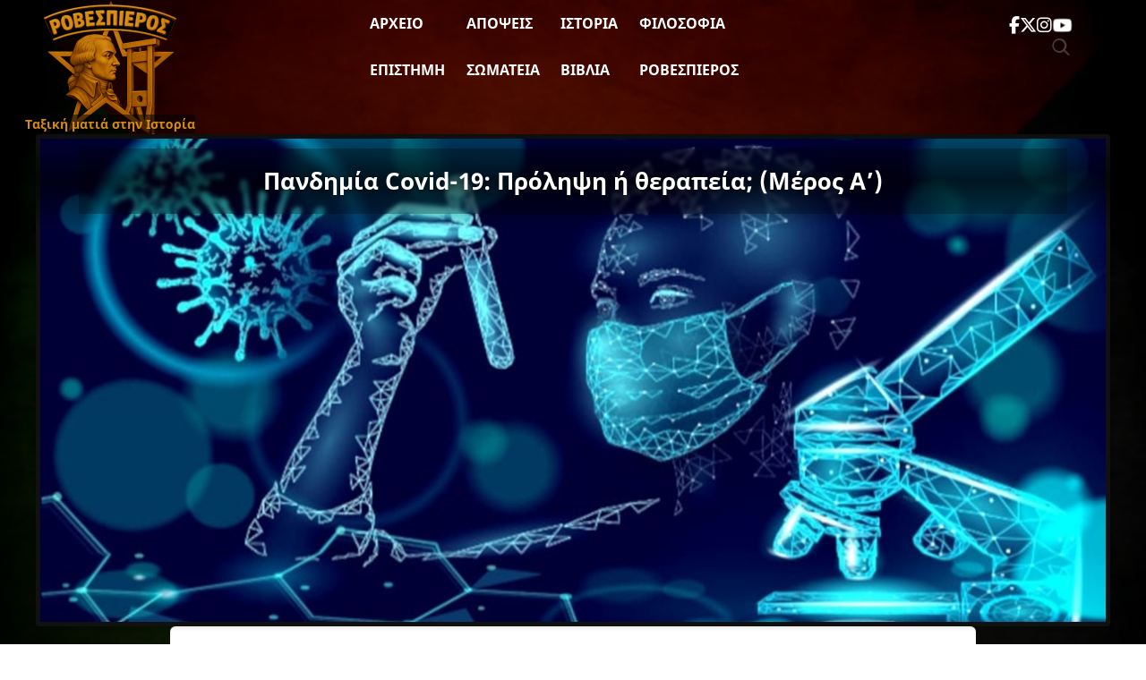

--- FILE ---
content_type: text/html; charset=UTF-8
request_url: https://www.rovespieros.gr/pandimia-covid-19-prolipsi-therapeia-1/
body_size: 24942
content:
<!DOCTYPE html>
<html lang="el" class="no-js">
<head>
<meta name="description" content="Ειδήσεις, απόψεις και σχολιασμοί με ταξική ματιά"/>
<meta charset="UTF-8">
<meta name="viewport" content="width=device-width, initial-scale=1">
<meta name='robots' content='index, follow, max-image-preview:large, max-snippet:-1, max-video-preview:-1'/>
<title>Πανδημία Covid-19: Πρόληψη ή θεραπεία; (Μέρος Α&#039;) | Ροβεσπιέρος</title>
<meta name="description" content="Με τους πρώτους εμβολιασμούς να έχουν μόλις ξεκινήσει, η συζήτηση γύρω από τα εμβόλια έχει φουντώσε... Πανδημία Covid-19: Πρόληψη ή θεραπεία;"/>
<link rel="canonical" href="https://www.rovespieros.gr/pandimia-covid-19-prolipsi-therapeia-1/"/>
<meta property="og:locale" content="el_GR"/>
<meta property="og:type" content="article"/>
<meta property="og:title" content="Πανδημία Covid-19: Πρόληψη ή θεραπεία; (Μέρος Α&#039;) | Ροβεσπιέρος"/>
<meta property="og:description" content="Με τους πρώτους εμβολιασμούς να έχουν μόλις ξεκινήσει, η συζήτηση γύρω από τα εμβόλια έχει φουντώσε... Πανδημία Covid-19: Πρόληψη ή θεραπεία;"/>
<meta property="og:url" content="https://www.rovespieros.gr/pandimia-covid-19-prolipsi-therapeia-1/"/>
<meta property="og:site_name" content="Ροβεσπιέρος"/>
<meta property="article:published_time" content="2021-01-02T12:31:42+00:00"/>
<meta property="article:modified_time" content="2021-08-30T16:02:37+00:00"/>
<meta property="og:image" content="https://www.rovespieros.gr/wp-content/uploads/Πανδημία-Covid-19-Πρόληψη-ή-θεραπεία.jpg"/>
<meta property="og:image:width" content="1440"/>
<meta property="og:image:height" content="400"/>
<meta property="og:image:type" content="image/jpeg"/>
<meta name="author" content="rovespieros"/>
<meta name="twitter:card" content="summary_large_image"/>
<meta name="twitter:creator" content="@rovespieros1"/>
<meta name="twitter:site" content="@rovespieros1"/>
<meta name="twitter:label1" content="Συντάχθηκε από"/>
<meta name="twitter:data1" content="rovespieros"/>
<meta name="twitter:label2" content="Εκτιμώμενος χρόνος ανάγνωσης"/>
<meta name="twitter:data2" content="7 λεπτά"/>
<script type="application/ld+json" class="yoast-schema-graph">{"@context":"https://schema.org","@graph":[{"@type":"NewsArticle","@id":"https://www.rovespieros.gr/pandimia-covid-19-prolipsi-therapeia-1/#article","isPartOf":{"@id":"https://www.rovespieros.gr/pandimia-covid-19-prolipsi-therapeia-1/"},"author":{"name":"rovespieros","@id":"https://www.rovespieros.gr/#/schema/person/333b40d132c2849edb3f563cea5d6e45"},"headline":"Πανδημία Covid-19: Πρόληψη ή θεραπεία; (Μέρος Α&#8217;)","datePublished":"2021-01-02T12:31:42+00:00","dateModified":"2021-08-30T16:02:37+00:00","mainEntityOfPage":{"@id":"https://www.rovespieros.gr/pandimia-covid-19-prolipsi-therapeia-1/"},"wordCount":31,"publisher":{"@id":"https://www.rovespieros.gr/#/schema/person/333b40d132c2849edb3f563cea5d6e45"},"image":{"@id":"https://www.rovespieros.gr/pandimia-covid-19-prolipsi-therapeia-1/#primaryimage"},"thumbnailUrl":"https://www.rovespieros.gr/wp-content/uploads/Πανδημία-Covid-19-Πρόληψη-ή-θεραπεία.jpg","keywords":["Εμβόλια","Ιδεολογήματα","Κακλαμάνος Αιμίλιος","Καπιταλισμός","Νέα Δημοκρατία","Πανδημία","Υγεία","Υπ. Υγείας","Φάρμακα"],"articleSection":["Επιστήμη και Εκπαίδευση"],"inLanguage":"el"},{"@type":"WebPage","@id":"https://www.rovespieros.gr/pandimia-covid-19-prolipsi-therapeia-1/","url":"https://www.rovespieros.gr/pandimia-covid-19-prolipsi-therapeia-1/","name":"Πανδημία Covid-19: Πρόληψη ή θεραπεία; (Μέρος Α') | Ροβεσπιέρος","isPartOf":{"@id":"https://www.rovespieros.gr/#website"},"primaryImageOfPage":{"@id":"https://www.rovespieros.gr/pandimia-covid-19-prolipsi-therapeia-1/#primaryimage"},"image":{"@id":"https://www.rovespieros.gr/pandimia-covid-19-prolipsi-therapeia-1/#primaryimage"},"thumbnailUrl":"https://www.rovespieros.gr/wp-content/uploads/Πανδημία-Covid-19-Πρόληψη-ή-θεραπεία.jpg","datePublished":"2021-01-02T12:31:42+00:00","dateModified":"2021-08-30T16:02:37+00:00","description":"Με τους πρώτους εμβολιασμούς να έχουν μόλις ξεκινήσει, η συζήτηση γύρω από τα εμβόλια έχει φουντώσε... Πανδημία Covid-19: Πρόληψη ή θεραπεία;","breadcrumb":{"@id":"https://www.rovespieros.gr/pandimia-covid-19-prolipsi-therapeia-1/#breadcrumb"},"inLanguage":"el","potentialAction":[{"@type":"ReadAction","target":["https://www.rovespieros.gr/pandimia-covid-19-prolipsi-therapeia-1/"]}]},{"@type":"ImageObject","inLanguage":"el","@id":"https://www.rovespieros.gr/pandimia-covid-19-prolipsi-therapeia-1/#primaryimage","url":"https://www.rovespieros.gr/wp-content/uploads/Πανδημία-Covid-19-Πρόληψη-ή-θεραπεία.jpg","contentUrl":"https://www.rovespieros.gr/wp-content/uploads/Πανδημία-Covid-19-Πρόληψη-ή-θεραπεία.jpg","width":1440,"height":400,"caption":"Πανδημία Covid-19: Πρόληψη ή θεραπεία;"},{"@type":"BreadcrumbList","@id":"https://www.rovespieros.gr/pandimia-covid-19-prolipsi-therapeia-1/#breadcrumb","itemListElement":[{"@type":"ListItem","position":1,"name":"Home","item":"https://www.rovespieros.gr/"},{"@type":"ListItem","position":2,"name":"Αρχείο","item":"https://www.rovespieros.gr/posts-page/"},{"@type":"ListItem","position":3,"name":"Πανδημία Covid-19: Πρόληψη ή θεραπεία; (Μέρος Α&#8217;)"}]},{"@type":"WebSite","@id":"https://www.rovespieros.gr/#website","url":"https://www.rovespieros.gr/","name":"Ροβεσπιέρος","description":"Ταξική ματιά στην Ιστορία","publisher":{"@id":"https://www.rovespieros.gr/#/schema/person/333b40d132c2849edb3f563cea5d6e45"},"alternateName":"rovespieros","potentialAction":[{"@type":"SearchAction","target":{"@type":"EntryPoint","urlTemplate":"https://www.rovespieros.gr/?s={search_term_string}"},"query-input":{"@type":"PropertyValueSpecification","valueRequired":true,"valueName":"search_term_string"}}],"inLanguage":"el"},{"@type":["Person","Organization"],"@id":"https://www.rovespieros.gr/#/schema/person/333b40d132c2849edb3f563cea5d6e45","name":"rovespieros","image":{"@type":"ImageObject","inLanguage":"el","@id":"https://www.rovespieros.gr/#/schema/person/image/","url":"https://i0.wp.com/www.rovespieros.gr/wp-content/uploads/rovespieros-final.webp?fit=150%2C150&ssl=1","contentUrl":"https://i0.wp.com/www.rovespieros.gr/wp-content/uploads/rovespieros-final.webp?fit=150%2C150&ssl=1","width":150,"height":150,"caption":"rovespieros"},"logo":{"@id":"https://www.rovespieros.gr/#/schema/person/image/"}}]}</script>
<link rel="alternate" title="oEmbed (JSON)" type="application/json+oembed" href="https://www.rovespieros.gr/wp-json/oembed/1.0/embed?url=https%3A%2F%2Fwww.rovespieros.gr%2Fpandimia-covid-19-prolipsi-therapeia-1%2F"/>
<link rel="alternate" title="oEmbed (XML)" type="text/xml+oembed" href="https://www.rovespieros.gr/wp-json/oembed/1.0/embed?url=https%3A%2F%2Fwww.rovespieros.gr%2Fpandimia-covid-19-prolipsi-therapeia-1%2F&#038;format=xml"/>
<style id='wp-img-auto-sizes-contain-inline-css'>img:is([sizes=auto i],[sizes^="auto," i]){contain-intrinsic-size:3000px 1500px}</style>
<style id='wp-block-library-inline-css'>:root{--wp-block-synced-color:#7a00df;--wp-block-synced-color--rgb:122,0,223;--wp-bound-block-color:var(--wp-block-synced-color);--wp-editor-canvas-background:#ddd;--wp-admin-theme-color:#007cba;--wp-admin-theme-color--rgb:0,124,186;--wp-admin-theme-color-darker-10:#006ba1;--wp-admin-theme-color-darker-10--rgb:0,107,160.5;--wp-admin-theme-color-darker-20:#005a87;--wp-admin-theme-color-darker-20--rgb:0,90,135;--wp-admin-border-width-focus:2px}@media (min-resolution:192dpi){:root{--wp-admin-border-width-focus:1.5px}}.wp-element-button{cursor:pointer}:root .has-very-light-gray-background-color{background-color:#eee}:root .has-very-dark-gray-background-color{background-color:#313131}:root .has-very-light-gray-color{color:#eee}:root .has-very-dark-gray-color{color:#313131}:root .has-vivid-green-cyan-to-vivid-cyan-blue-gradient-background{background:linear-gradient(135deg,#00d084,#0693e3)}:root .has-purple-crush-gradient-background{background:linear-gradient(135deg,#34e2e4,#4721fb 50%,#ab1dfe)}:root .has-hazy-dawn-gradient-background{background:linear-gradient(135deg,#faaca8,#dad0ec)}:root .has-subdued-olive-gradient-background{background:linear-gradient(135deg,#fafae1,#67a671)}:root .has-atomic-cream-gradient-background{background:linear-gradient(135deg,#fdd79a,#004a59)}:root .has-nightshade-gradient-background{background:linear-gradient(135deg,#330968,#31cdcf)}:root .has-midnight-gradient-background{background:linear-gradient(135deg,#020381,#2874fc)}:root{--wp--preset--font-size--normal:16px;--wp--preset--font-size--huge:42px}.has-regular-font-size{font-size:1em}.has-larger-font-size{font-size:2.625em}.has-normal-font-size{font-size:var(--wp--preset--font-size--normal)}.has-huge-font-size{font-size:var(--wp--preset--font-size--huge)}.has-text-align-center{text-align:center}.has-text-align-left{text-align:left}.has-text-align-right{text-align:right}.has-fit-text{white-space:nowrap!important}#end-resizable-editor-section{display:none}.aligncenter{clear:both}.items-justified-left{justify-content:flex-start}.items-justified-center{justify-content:center}.items-justified-right{justify-content:flex-end}.items-justified-space-between{justify-content:space-between}.screen-reader-text{border:0;clip-path:inset(50%);height:1px;margin:-1px;overflow:hidden;padding:0;position:absolute;width:1px;word-wrap:normal!important}.screen-reader-text:focus{background-color:#ddd;clip-path:none;color:#444;display:block;font-size:1em;height:auto;left:5px;line-height:normal;padding:15px 23px 14px;text-decoration:none;top:5px;width:auto;z-index:100000}html :where(.has-border-color){border-style:solid}html :where([style*=border-top-color]){border-top-style:solid}html :where([style*=border-right-color]){border-right-style:solid}html :where([style*=border-bottom-color]){border-bottom-style:solid}html :where([style*=border-left-color]){border-left-style:solid}html :where([style*=border-width]){border-style:solid}html :where([style*=border-top-width]){border-top-style:solid}html :where([style*=border-right-width]){border-right-style:solid}html :where([style*=border-bottom-width]){border-bottom-style:solid}html :where([style*=border-left-width]){border-left-style:solid}html :where(img[class*=wp-image-]){height:auto;max-width:100%}:where(figure){margin:0 0 1em}html :where(.is-position-sticky){--wp-admin--admin-bar--position-offset:var(--wp-admin--admin-bar--height,0px)}@media screen and (max-width:600px){html :where(.is-position-sticky){--wp-admin--admin-bar--position-offset:0px}}</style><style id='global-styles-inline-css'>:root{--wp--preset--aspect-ratio--square:1;--wp--preset--aspect-ratio--4-3:4/3;--wp--preset--aspect-ratio--3-4:3/4;--wp--preset--aspect-ratio--3-2:3/2;--wp--preset--aspect-ratio--2-3:2/3;--wp--preset--aspect-ratio--16-9:16/9;--wp--preset--aspect-ratio--9-16:9/16;--wp--preset--color--black:#000000;--wp--preset--color--cyan-bluish-gray:#abb8c3;--wp--preset--color--white:#ffffff;--wp--preset--color--pale-pink:#f78da7;--wp--preset--color--vivid-red:#cf2e2e;--wp--preset--color--luminous-vivid-orange:#ff6900;--wp--preset--color--luminous-vivid-amber:#fcb900;--wp--preset--color--light-green-cyan:#7bdcb5;--wp--preset--color--vivid-green-cyan:#00d084;--wp--preset--color--pale-cyan-blue:#8ed1fc;--wp--preset--color--vivid-cyan-blue:#0693e3;--wp--preset--color--vivid-purple:#9b51e0;--wp--preset--gradient--vivid-cyan-blue-to-vivid-purple:linear-gradient(135deg,rgb(6,147,227) 0%,rgb(155,81,224) 100%);--wp--preset--gradient--light-green-cyan-to-vivid-green-cyan:linear-gradient(135deg,rgb(122,220,180) 0%,rgb(0,208,130) 100%);--wp--preset--gradient--luminous-vivid-amber-to-luminous-vivid-orange:linear-gradient(135deg,rgb(252,185,0) 0%,rgb(255,105,0) 100%);--wp--preset--gradient--luminous-vivid-orange-to-vivid-red:linear-gradient(135deg,rgb(255,105,0) 0%,rgb(207,46,46) 100%);--wp--preset--gradient--very-light-gray-to-cyan-bluish-gray:linear-gradient(135deg,rgb(238,238,238) 0%,rgb(169,184,195) 100%);--wp--preset--gradient--cool-to-warm-spectrum:linear-gradient(135deg,rgb(74,234,220) 0%,rgb(151,120,209) 20%,rgb(207,42,186) 40%,rgb(238,44,130) 60%,rgb(251,105,98) 80%,rgb(254,248,76) 100%);--wp--preset--gradient--blush-light-purple:linear-gradient(135deg,rgb(255,206,236) 0%,rgb(152,150,240) 100%);--wp--preset--gradient--blush-bordeaux:linear-gradient(135deg,rgb(254,205,165) 0%,rgb(254,45,45) 50%,rgb(107,0,62) 100%);--wp--preset--gradient--luminous-dusk:linear-gradient(135deg,rgb(255,203,112) 0%,rgb(199,81,192) 50%,rgb(65,88,208) 100%);--wp--preset--gradient--pale-ocean:linear-gradient(135deg,rgb(255,245,203) 0%,rgb(182,227,212) 50%,rgb(51,167,181) 100%);--wp--preset--gradient--electric-grass:linear-gradient(135deg,rgb(202,248,128) 0%,rgb(113,206,126) 100%);--wp--preset--gradient--midnight:linear-gradient(135deg,rgb(2,3,129) 0%,rgb(40,116,252) 100%);--wp--preset--font-size--small:13px;--wp--preset--font-size--medium:20px;--wp--preset--font-size--large:36px;--wp--preset--font-size--x-large:42px;--wp--preset--spacing--20:0.44rem;--wp--preset--spacing--30:0.67rem;--wp--preset--spacing--40:1rem;--wp--preset--spacing--50:1.5rem;--wp--preset--spacing--60:2.25rem;--wp--preset--spacing--70:3.38rem;--wp--preset--spacing--80:5.06rem;--wp--preset--shadow--natural:6px 6px 9px rgba(0, 0, 0, 0.2);--wp--preset--shadow--deep:12px 12px 50px rgba(0, 0, 0, 0.4);--wp--preset--shadow--sharp:6px 6px 0px rgba(0, 0, 0, 0.2);--wp--preset--shadow--outlined:6px 6px 0px -3px rgb(255, 255, 255), 6px 6px rgb(0, 0, 0);--wp--preset--shadow--crisp:6px 6px 0px rgb(0, 0, 0);}:where(.is-layout-flex){gap:0.5em;}:where(.is-layout-grid){gap:0.5em;}body .is-layout-flex{display:flex;}.is-layout-flex{flex-wrap:wrap;align-items:center;}.is-layout-flex > :is(*, div){margin:0;}body .is-layout-grid{display:grid;}.is-layout-grid > :is(*, div){margin:0;}:where(.wp-block-columns.is-layout-flex){gap:2em;}:where(.wp-block-columns.is-layout-grid){gap:2em;}:where(.wp-block-post-template.is-layout-flex){gap:1.25em;}:where(.wp-block-post-template.is-layout-grid){gap:1.25em;}.has-black-color{color:var(--wp--preset--color--black) !important;}.has-cyan-bluish-gray-color{color:var(--wp--preset--color--cyan-bluish-gray) !important;}.has-white-color{color:var(--wp--preset--color--white) !important;}.has-pale-pink-color{color:var(--wp--preset--color--pale-pink) !important;}.has-vivid-red-color{color:var(--wp--preset--color--vivid-red) !important;}.has-luminous-vivid-orange-color{color:var(--wp--preset--color--luminous-vivid-orange) !important;}.has-luminous-vivid-amber-color{color:var(--wp--preset--color--luminous-vivid-amber) !important;}.has-light-green-cyan-color{color:var(--wp--preset--color--light-green-cyan) !important;}.has-vivid-green-cyan-color{color:var(--wp--preset--color--vivid-green-cyan) !important;}.has-pale-cyan-blue-color{color:var(--wp--preset--color--pale-cyan-blue) !important;}.has-vivid-cyan-blue-color{color:var(--wp--preset--color--vivid-cyan-blue) !important;}.has-vivid-purple-color{color:var(--wp--preset--color--vivid-purple) !important;}.has-black-background-color{background-color:var(--wp--preset--color--black) !important;}.has-cyan-bluish-gray-background-color{background-color:var(--wp--preset--color--cyan-bluish-gray) !important;}.has-white-background-color{background-color:var(--wp--preset--color--white) !important;}.has-pale-pink-background-color{background-color:var(--wp--preset--color--pale-pink) !important;}.has-vivid-red-background-color{background-color:var(--wp--preset--color--vivid-red) !important;}.has-luminous-vivid-orange-background-color{background-color:var(--wp--preset--color--luminous-vivid-orange) !important;}.has-luminous-vivid-amber-background-color{background-color:var(--wp--preset--color--luminous-vivid-amber) !important;}.has-light-green-cyan-background-color{background-color:var(--wp--preset--color--light-green-cyan) !important;}.has-vivid-green-cyan-background-color{background-color:var(--wp--preset--color--vivid-green-cyan) !important;}.has-pale-cyan-blue-background-color{background-color:var(--wp--preset--color--pale-cyan-blue) !important;}.has-vivid-cyan-blue-background-color{background-color:var(--wp--preset--color--vivid-cyan-blue) !important;}.has-vivid-purple-background-color{background-color:var(--wp--preset--color--vivid-purple) !important;}.has-black-border-color{border-color:var(--wp--preset--color--black) !important;}.has-cyan-bluish-gray-border-color{border-color:var(--wp--preset--color--cyan-bluish-gray) !important;}.has-white-border-color{border-color:var(--wp--preset--color--white) !important;}.has-pale-pink-border-color{border-color:var(--wp--preset--color--pale-pink) !important;}.has-vivid-red-border-color{border-color:var(--wp--preset--color--vivid-red) !important;}.has-luminous-vivid-orange-border-color{border-color:var(--wp--preset--color--luminous-vivid-orange) !important;}.has-luminous-vivid-amber-border-color{border-color:var(--wp--preset--color--luminous-vivid-amber) !important;}.has-light-green-cyan-border-color{border-color:var(--wp--preset--color--light-green-cyan) !important;}.has-vivid-green-cyan-border-color{border-color:var(--wp--preset--color--vivid-green-cyan) !important;}.has-pale-cyan-blue-border-color{border-color:var(--wp--preset--color--pale-cyan-blue) !important;}.has-vivid-cyan-blue-border-color{border-color:var(--wp--preset--color--vivid-cyan-blue) !important;}.has-vivid-purple-border-color{border-color:var(--wp--preset--color--vivid-purple) !important;}.has-vivid-cyan-blue-to-vivid-purple-gradient-background{background:var(--wp--preset--gradient--vivid-cyan-blue-to-vivid-purple) !important;}.has-light-green-cyan-to-vivid-green-cyan-gradient-background{background:var(--wp--preset--gradient--light-green-cyan-to-vivid-green-cyan) !important;}.has-luminous-vivid-amber-to-luminous-vivid-orange-gradient-background{background:var(--wp--preset--gradient--luminous-vivid-amber-to-luminous-vivid-orange) !important;}.has-luminous-vivid-orange-to-vivid-red-gradient-background{background:var(--wp--preset--gradient--luminous-vivid-orange-to-vivid-red) !important;}.has-very-light-gray-to-cyan-bluish-gray-gradient-background{background:var(--wp--preset--gradient--very-light-gray-to-cyan-bluish-gray) !important;}.has-cool-to-warm-spectrum-gradient-background{background:var(--wp--preset--gradient--cool-to-warm-spectrum) !important;}.has-blush-light-purple-gradient-background{background:var(--wp--preset--gradient--blush-light-purple) !important;}.has-blush-bordeaux-gradient-background{background:var(--wp--preset--gradient--blush-bordeaux) !important;}.has-luminous-dusk-gradient-background{background:var(--wp--preset--gradient--luminous-dusk) !important;}.has-pale-ocean-gradient-background{background:var(--wp--preset--gradient--pale-ocean) !important;}.has-electric-grass-gradient-background{background:var(--wp--preset--gradient--electric-grass) !important;}.has-midnight-gradient-background{background:var(--wp--preset--gradient--midnight) !important;}.has-small-font-size{font-size:var(--wp--preset--font-size--small) !important;}.has-medium-font-size{font-size:var(--wp--preset--font-size--medium) !important;}.has-large-font-size{font-size:var(--wp--preset--font-size--large) !important;}.has-x-large-font-size{font-size:var(--wp--preset--font-size--x-large) !important;}</style>
<style id='classic-theme-styles-inline-css'>.wp-block-button__link{color:#fff;background-color:#32373c;border-radius:9999px;box-shadow:none;text-decoration:none;padding:calc(.667em + 2px) calc(1.333em + 2px);font-size:1.125em}.wp-block-file__button{background:#32373c;color:#fff;text-decoration:none}</style>
<link rel="stylesheet" type="text/css" href="//www.rovespieros.gr/wp-content/cache/wpfc-minified/7w3ue7qg/cbroi.css" media="all"/>
<link rel="stylesheet" type="text/css" href="//www.rovespieros.gr/wp-content/cache/wpfc-minified/2yo1fqj6/cbroi.css" media="screen and (min-width: 650.55px)"/>
<link rel="stylesheet" type="text/css" href="//www.rovespieros.gr/wp-content/cache/wpfc-minified/fcy91l6e/cbroi.css" media="screen and (max-width: 650.45px)"/>
<script async src="https://www.googletagmanager.com/gtag/js?id=G-6X2NNE1JWT"></script>
<script>window.dataLayer=window.dataLayer||[];
function gtag(){dataLayer.push(arguments);}
gtag('js', new Date());
gtag('config', 'G-6X2NNE1JWT');</script>
<link rel="icon" href="https://www.rovespieros.gr/wp-content/uploads/rovespieros-dark-mode.webp" sizes="32x32"/>
<link rel="icon" href="https://www.rovespieros.gr/wp-content/uploads/rovespieros-dark-mode.webp" sizes="192x192"/>
<link rel="apple-touch-icon" href="https://www.rovespieros.gr/wp-content/uploads/rovespieros-dark-mode.webp"/>
<meta name="msapplication-TileImage" content="https://www.rovespieros.gr/wp-content/uploads/rovespieros-dark-mode.webp"/>
<script data-wpfc-render="false">var Wpfcll={s:[],osl:0,scroll:false,i:function(){Wpfcll.ss();window.addEventListener('load',function(){let observer=new MutationObserver(mutationRecords=>{Wpfcll.osl=Wpfcll.s.length;Wpfcll.ss();if(Wpfcll.s.length > Wpfcll.osl){Wpfcll.ls(false);}});observer.observe(document.getElementsByTagName("html")[0],{childList:true,attributes:true,subtree:true,attributeFilter:["src"],attributeOldValue:false,characterDataOldValue:false});Wpfcll.ls(true);});window.addEventListener('scroll',function(){Wpfcll.scroll=true;Wpfcll.ls(false);});window.addEventListener('resize',function(){Wpfcll.scroll=true;Wpfcll.ls(false);});window.addEventListener('click',function(){Wpfcll.scroll=true;Wpfcll.ls(false);});},c:function(e,pageload){var w=document.documentElement.clientHeight || body.clientHeight;var n=0;if(pageload){n=0;}else{n=(w > 800) ? 800:200;n=Wpfcll.scroll ? 800:n;}var er=e.getBoundingClientRect();var t=0;var p=e.parentNode ? e.parentNode:false;if(typeof p.getBoundingClientRect=="undefined"){var pr=false;}else{var pr=p.getBoundingClientRect();}if(er.x==0 && er.y==0){for(var i=0;i < 10;i++){if(p){if(pr.x==0 && pr.y==0){if(p.parentNode){p=p.parentNode;}if(typeof p.getBoundingClientRect=="undefined"){pr=false;}else{pr=p.getBoundingClientRect();}}else{t=pr.top;break;}}};}else{t=er.top;}if(w - t+n > 0){return true;}return false;},r:function(e,pageload){var s=this;var oc,ot;try{oc=e.getAttribute("data-wpfc-original-src");ot=e.getAttribute("data-wpfc-original-srcset");originalsizes=e.getAttribute("data-wpfc-original-sizes");if(s.c(e,pageload)){if(oc || ot){if(e.tagName=="DIV" || e.tagName=="A" || e.tagName=="SPAN"){e.style.backgroundImage="url("+oc+")";e.removeAttribute("data-wpfc-original-src");e.removeAttribute("data-wpfc-original-srcset");e.removeAttribute("onload");}else{if(oc){e.setAttribute('src',oc);}if(ot){e.setAttribute('srcset',ot);}if(originalsizes){e.setAttribute('sizes',originalsizes);}if(e.getAttribute("alt") && e.getAttribute("alt")=="blank"){e.removeAttribute("alt");}e.removeAttribute("data-wpfc-original-src");e.removeAttribute("data-wpfc-original-srcset");e.removeAttribute("data-wpfc-original-sizes");e.removeAttribute("onload");if(e.tagName=="IFRAME"){var y="https://www.youtube.com/embed/";if(navigator.userAgent.match(/\sEdge?\/\d/i)){e.setAttribute('src',e.getAttribute("src").replace(/.+\/templates\/youtube\.html\#/,y));}e.onload=function(){if(typeof window.jQuery !="undefined"){if(jQuery.fn.fitVids){jQuery(e).parent().fitVids({customSelector:"iframe[src]"});}}var s=e.getAttribute("src").match(/templates\/youtube\.html\#(.+)/);if(s){try{var i=e.contentDocument || e.contentWindow;if(i.location.href=="about:blank"){e.setAttribute('src',y+s[1]);}}catch(err){e.setAttribute('src',y+s[1]);}}}}}}else{if(e.tagName=="NOSCRIPT"){if(typeof window.jQuery !="undefined"){if(jQuery(e).attr("data-type")=="wpfc"){e.removeAttribute("data-type");jQuery(e).after(jQuery(e).text());}}}}}}catch(error){console.log(error);console.log("==>",e);}},ss:function(){var i=Array.prototype.slice.call(document.getElementsByTagName("img"));var f=Array.prototype.slice.call(document.getElementsByTagName("iframe"));var d=Array.prototype.slice.call(document.getElementsByTagName("div"));var a=Array.prototype.slice.call(document.getElementsByTagName("a"));var s=Array.prototype.slice.call(document.getElementsByTagName("span"));var n=Array.prototype.slice.call(document.getElementsByTagName("noscript"));this.s=i.concat(f).concat(d).concat(a).concat(s).concat(n);},ls:function(pageload){var s=this;[].forEach.call(s.s,function(e,index){s.r(e,pageload);});}};document.addEventListener('DOMContentLoaded',function(){wpfci();});function wpfci(){Wpfcll.i();}</script>
</head>
<body class="wp-singular post-template-default single single-post postid-50339 single-format-standard wp-theme-Rovespieros">
<div class="site-wrapper"> 
<header class="site-header" role="banner">
<div class="header-inner">
<div class="header-burger"> <button class="menu-toggle" aria-label="Toggle Menu" aria-expanded="false" aria-controls="primary-menu"> <span></span> <span></span> <span></span> </button></div><div class="site-logo"> <a href="https://www.rovespieros.gr/"> <img src="https://www.rovespieros.gr/wp-content/themes/Rovespieros/images/rovespieros-logo.webp" alt="Ροβεσπιέρος" class="logo-img" width="150" height="150"/> <span class="logo-overlay">Ταξική ματιά στην Ιστορία</span> </a></div><nav class="site-nav">
<ul id="primary-menu" class="main-menu"><li id="menu-item-60101" class="menu-item menu-item-type-post_type menu-item-object-page current_page_parent menu-item-60101"><a href="https://www.rovespieros.gr/posts-page/">Αρχείο</a></li>
<li id="menu-item-60154" class="menu-item menu-item-type-taxonomy menu-item-object-category menu-item-60154"><a href="https://www.rovespieros.gr/category/apopsi/">Απόψεις</a></li>
<li id="menu-item-60148" class="menu-item menu-item-type-taxonomy menu-item-object-category menu-item-60148"><a href="https://www.rovespieros.gr/category/history/">Ιστορία</a></li>
<li id="menu-item-60146" class="menu-item menu-item-type-taxonomy menu-item-object-category menu-item-60146"><a href="https://www.rovespieros.gr/category/filosofia/">Φιλοσοφία</a></li>
<li id="menu-item-60133" class="menu-item menu-item-type-taxonomy menu-item-object-category current-post-ancestor current-menu-parent current-post-parent menu-item-60133"><a href="https://www.rovespieros.gr/category/science-education/">Επιστήμη</a></li>
<li id="menu-item-60098" class="menu-item menu-item-type-taxonomy menu-item-object-category menu-item-60098"><a href="https://www.rovespieros.gr/category/movement/">Σωματεία</a></li>
<li id="menu-item-64245" class="menu-item menu-item-type-taxonomy menu-item-object-category menu-item-64245"><a href="https://www.rovespieros.gr/category/books/">Βιβλία</a></li>
<li id="menu-item-60144" class="menu-item menu-item-type-taxonomy menu-item-object-category menu-item-60144"><a href="https://www.rovespieros.gr/category/rovespieros/">Ροβεσπιέρος</a></li>
</ul>					          
<div class="mobile-social-wrapper">
<div class="mobile-search"> <form role="search" method="get" class="interactive-search-form" action="https://www.rovespieros.gr/"> <input type="search" class="interactive-search-field" name="s" placeholder="Αναζήτηση..." value="" autocomplete="off"> <button type="submit" class="interactive-search-submit" aria-label="Αναζήτηση"> <svg xmlns="http://www.w3.org/2000/svg" width="24" height="24" fill="currentColor" viewBox="0 0 24 24"> <path d="M10 2a8 8 0 105.293 14.293l5.147 5.147 1.414-1.414-5.147-5.147A8 8 0 0010 2zm0 2a6 6 0 110 12 6 6 0 010-12z"/> </svg> </button> </form></div><div class="mobile-social"> <a href="https://www.facebook.com/profile.php?id=100032868896008" class="social-link" target="_blank" rel="noopener" aria-label="Facebook"> <i class="fab fa-facebook-f"></i> </a> <a href="https://x.com/rovespieros_gr" class="social-link" target="_blank" rel="noopener" aria-label="Twitter"> <i class="fab fa-x-twitter"></i> </a> <a href="https://www.instagram.com/rovespieros_1789_/" class="social-link" target="_blank" rel="noopener" aria-label="Instagram"> <i class="fab fa-instagram"></i> </a> <a href="https://www.youtube.com/channel/UCPR_rsbgcAkB_oDRiT7wObQ" class="social-link" target="_blank" rel="noopener" aria-label="YouTube"> <i class="fab fa-youtube"></i> </a></div></div></nav>
<div class="header-social-wrapper">
<div class="header-social"> <a href="https://www.facebook.com/profile.php?id=100032868896008" class="social-link" target="_blank" rel="noopener" aria-label="Facebook"> <i class="fab fa-facebook-f"></i> </a> <a href="https://x.com/rovespieros_gr" class="social-link" target="_blank" rel="noopener" aria-label="Twitter"> <i class="fab fa-x-twitter"></i> </a> <a href="https://www.instagram.com/rovespieros_1789_/" class="social-link" target="_blank" rel="noopener" aria-label="Instagram"> <i class="fab fa-instagram"></i> </a> <a href="https://www.youtube.com/channel/UCPR_rsbgcAkB_oDRiT7wObQ" class="social-link" target="_blank" rel="noopener" aria-label="YouTube"> <i class="fab fa-youtube"></i> </a></div><div class="desktop-search"> <form role="search" method="get" class="interactive-search-form" action="https://www.rovespieros.gr/"> <input type="search" class="interactive-search-field" name="s" placeholder="Αναζήτηση..." value="" autocomplete="off"> <button type="submit" class="interactive-search-submit" aria-label="Αναζήτηση"> <svg xmlns="http://www.w3.org/2000/svg" width="24" height="24" fill="currentColor" viewBox="0 0 24 24"> <path d="M10 2a8 8 0 105.293 14.293l5.147 5.147 1.414-1.414-5.147-5.147A8 8 0 0010 2zm0 2a6 6 0 110 12 6 6 0 010-12z"/> </svg> </button> </form></div></div></div></header>
<div class="header-spacer"></div><section class="post-featured">
<div class="container">
<div class="post-thumbnail overlay-wrapper">
<a href="https://www.rovespieros.gr/pandimia-covid-19-prolipsi-therapeia-1/" class="thumbnail-link">
<img width="1440" height="400" src="https://www.rovespieros.gr/wp-content/uploads/Πανδημία-Covid-19-Πρόληψη-ή-θεραπεία.jpg" class="attachment-full size-full wp-post-image" alt="Πανδημία Covid-19: Πρόληψη ή θεραπεία;" decoding="async" fetchpriority="high" srcset="https://www.rovespieros.gr/wp-content/uploads/Πανδημία-Covid-19-Πρόληψη-ή-θεραπεία.jpg 1440w, https://www.rovespieros.gr/wp-content/uploads/Πανδημία-Covid-19-Πρόληψη-ή-θεραπεία-350x97.jpg 350w, https://www.rovespieros.gr/wp-content/uploads/Πανδημία-Covid-19-Πρόληψη-ή-θεραπεία-800x222.jpg 800w, https://www.rovespieros.gr/wp-content/uploads/Πανδημία-Covid-19-Πρόληψη-ή-θεραπεία-200x56.jpg 200w, https://www.rovespieros.gr/wp-content/uploads/Πανδημία-Covid-19-Πρόληψη-ή-θεραπεία-768x213.jpg 768w" sizes="(max-width: 1440px) 100vw, 1440px"/>				<div class="thumbnail-overlay"> <h1 class="entry-title overlay-title">Πανδημία Covid-19: Πρόληψη ή θεραπεία; (Μέρος Α&#8217;)</h1></div></a></div></div></section>
<main class="site-main">
<article class="single-post">
<footer class="post-footer">
<div class="post-tags"> <a href="https://www.rovespieros.gr/tag/%ce%b5%ce%bc%ce%b2%cf%8c%ce%bb%ce%b9%ce%b1/" class="tag-link">Εμβόλια</a> <a href="https://www.rovespieros.gr/tag/ideologimata/" class="tag-link">Ιδεολογήματα</a> <a href="https://www.rovespieros.gr/tag/kaklamanos-aimilios/" class="tag-link">Κακλαμάνος Αιμίλιος</a> <a href="https://www.rovespieros.gr/tag/capitalism/" class="tag-link">Καπιταλισμός</a> <a href="https://www.rovespieros.gr/tag/nd/" class="tag-link">Νέα Δημοκρατία</a> <a href="https://www.rovespieros.gr/tag/pandemic/" class="tag-link">Πανδημία</a> <a href="https://www.rovespieros.gr/tag/health/" class="tag-link">Υγεία</a> <a href="https://www.rovespieros.gr/tag/%ce%a5%cf%80-%ce%a5%ce%b3%ce%b5%ce%af%ce%b1%cf%82/" class="tag-link">Υπ. Υγείας</a> <a href="https://www.rovespieros.gr/tag/%cf%86%ce%ac%cf%81%ce%bc%ce%b1%ce%ba%ce%b1/" class="tag-link">Φάρμακα</a></div></footer>
<header class="post-header">
<div class="entry-meta"> <span class="posted-on">2 Ιανουαρίου 2021</span> <span class="categories"><a href="https://www.rovespieros.gr/category/science-education/" rel="category tag">Επιστήμη και Εκπαίδευση</a></span></div></header>
<div class="entry-content">
<div style="text-align: justify;"> <h2>Πανδημία Covid-19: Πρόληψη ή θεραπεία; (Μέρος Α&#8217;)</h2> <h3>Με αφορμή την έναρξη των εμβολιασμών</h3> <p>Με το 2ο κύμα της πανδημίας ακόμη να καλπάζει και τους πρώτους εμβολιασμούς να έχουν μόλις ξεκινήσει, η συζήτηση γύρω από τα εμβόλια έχει φουντώσει.</p> <p>Οι κυβερνήσεις ανά τον κόσμο, όπως και στην Ελλάδα, <a href="https://www.rovespieros.gr/theopoiisi-emvoliou-apokalypsei-gymnia-vasilia/">παρουσιάζουν το εμβόλιο</a> ως το άμεσο και οριστικό τέλος του κορωνοϊού, της αντιμετώπισης της πανδημίας και των βαριών συνεπειών της στην υγεία και τη ζωή των ανθρώπων.</p> <p>Ο μαζικός εμβολιασμός του πληθυσμού που θα εξασφαλίζει ικανό επίπεδο ανοσίας μπορεί να έχει ένα τέτοιο αποτέλεσμα.</p> <p><img decoding="async" class="aligncenter wp-image-50348 size-full" src="https://www.rovespieros.gr/wp-content/uploads/Πανδημία-Covid-19-Πρόληψη-ή-θεραπεία-01.jpg" alt="Πανδημία Covid-19: Πρόληψη ή θεραπεία;" width="800" height="400" srcset="https://www.rovespieros.gr/wp-content/uploads/Πανδημία-Covid-19-Πρόληψη-ή-θεραπεία-01.jpg 800w, https://www.rovespieros.gr/wp-content/uploads/Πανδημία-Covid-19-Πρόληψη-ή-θεραπεία-01-350x175.jpg 350w, https://www.rovespieros.gr/wp-content/uploads/Πανδημία-Covid-19-Πρόληψη-ή-θεραπεία-01-200x100.jpg 200w, https://www.rovespieros.gr/wp-content/uploads/Πανδημία-Covid-19-Πρόληψη-ή-θεραπεία-01-768x384.jpg 768w" sizes="(max-width: 800px) 100vw, 800px"/></p> <p>Αυτό όμως που δεν πρόκειται –και δεν πρέπει– να κρυφτεί πίσω από τους εμβολιασμούς, είναι η προσπάθεια της κυβέρνησης να καλύψει τις τεράστιες ευθύνες της για τα χάλια του δημόσιου συστήματος Υγείας που βρέθηκε «αθωράκιστο» για την αντιμετώπιση της πανδημίας.</p> <p>Γιατί η πικρή αλήθεια είναι πως ακόμη και κάποια από τα «τελειότερα» –κατά τον Παγκόσμιο Οργανισμό Υγείας– εθνικά συστήματα Υγείας κατέρρευσαν, όχι λόγω του ιού, αλλά λόγω των πολιτικών εμπορευματοποίησης της Υγείας που εφαρμόζουν.</p> <p>Η εμφάνιση του νέου κορωνοϊού μπορεί να αποτελεί ένα «φυσικό φαινόμενο», όμως η άθλια κατάσταση των δημόσιων μονάδων Υγείας, που προϋπήρχε της πανδημίας και επιδεινώθηκε με αυτήν, δεν αποτελεί «φυσικό φαινόμενο», αλλά αποτέλεσμα της κρατικής υποχρηματοδότησης, της πολιτικής εμπορευματοποίησης των υπηρεσιών Υγείας, του κριτηρίου του «κόστους &#8211; οφέλους» και του περιορισμού στο ελάχιστο σε ό,τι έχει σχέση με τις λαϊκές κοινωνικές ανάγκες.</p> <p>Η κυβέρνηση της ΝΔ όχι μόνο διατήρησε αλλά χειροτέρεψε κιόλας το αποσαθρωμένο και υποστελεχωμένο δημόσιο σύστημα Υγείας που παρέλαβε από την κυβέρνηση ΣΥΡΙΖΑ, αφήνοντάς το αθωράκιστο απέναντι στην πανδημία.</p> <p>Χωρίς επαρκές προσωπικό και εξοπλισμό, χωρίς Πρωτοβάθμια Φροντίδα Υγείας. Και τώρα, ποντάρει στο εμβόλιο, με την ελπίδα να σώσει ό,τι έχει απομείνει,<a href="https://www.rovespieros.gr/zitima-emvoliasmou-kai-anagki-thorakisis-esy/"> χωρίς να ξοδέψει ούτε ευρώ</a> παραπάνω για το σύστημα Υγείας.</p> <h3>Η θεραπευτική φαρέτρα έναντι της Covid-19</h3> <p>Ευτυχώς, δεν είμαστε πια άοπλοι απέναντι στον SARS-CoV-2.</p> <p>Η εμπειρία και η γνώση που <a href="https://www.rovespieros.gr/covid-19-ena-vima-pio-konta-giati-orismenoi-nosoun-varia/">συσσωρεύσαμε</a> όλους αυτούς τους μήνες αλλά και τα αποτελέσματα εντατικών ερευνών έχουν κάνει τον ιό αυτό λιγότερο «αόρατο».</p> <p>Πλέον, έχουμε κάποια μέσα, έστω και λίγα, για να βοηθήσουμε τους ασθενείς μας.</p> <p>Από τη μία, η φαρμακευτική αγωγή:</p> <p>Η δεξαμεθαζόνη, οι ηπαρίνες χαμηλού μοριακού βάρους και η <a href="https://www.rovespieros.gr/me-aformi-elleipsi-remdesivir/">ρεμδεσιβίρη </a>(παρά τα τελευταία αμφιλεγόμενα οφέλη της) αποτελούν την πρώτη γραμμή άμυνας.</p> <p>Παράλληλα, υπάρχουν και μια σειρά από άλλα, υποσχόμενα φάρμακα, τα οποία είναι ακόμη υπό μελέτη.</p> <p>Όπως, για παράδειγμα, το anakinra, η χορήγηση πλάσματος από αναρρώσαντες από Covid-19 ασθενείς και η χορήγηση <a href="https://www.rovespieros.gr/%cf%85%cf%80%ce%ac%cf%81%cf%87%ce%b5%ce%b9-%cf%86%ce%ac%cf%81%ce%bc%ce%b1%ce%ba%ce%bf-%ce%ba%ce%b1%cf%84%ce%ac-%cf%84%ce%bf%cf%85-covid-%ce%b2%ce%b5%ce%b2%ce%b1%ce%b9%cf%8e%ce%bd%ce%bf%cf%85%ce%bd/">μονοκλωνικών αντισωμάτων</a> έναντι του SARS-CoV-2 (τα οποία ήδη έχουν λάβει επείγουσα έγκριση στις ΗΠΑ).</p> <p>Οσο περνάει ο καιρός και συσσωρεύονται γνώση και δεδομένα, είναι πιθανόν άλλα φάρμακα να μπαίνουν στο παιχνίδι και άλλα να βγαίνουν εκτός.</p> <p>Ωστόσο, η αλήθεια είναι πως δεν υπάρχει κανένα φάρμακο με 100% αποτελεσματικότητα έναντι του ιού. Επομένως, τα φάρμακα από μόνα τους δεν επαρκούν για να σταματήσει η πανδημία.</p> <p>Από την άλλη, έχουμε την οξυγονοθεραπεία:</p> <p>Η αξιοποίηση μη επεμβατικών μεθόδων μηχανικής υποστήριξης της αναπνοής, με υψηλή παροχή οξυγόνου (High Flow Nasal Cannula, Ventu mask κλπ.), αποτελεί ισχυρό όπλο στα χέρια μας για να αποτρέψουμε τη διασωλήνωση ενός ασθενούς και να δώσουμε τον χρόνο στον οργανισμό του να ανακάμψει.</p> <p>Επιπλέον βοήθεια σε όλο αυτό, μας προσφέρει και η αξιοποίηση της πρηνούς θέσης, ακόμη και σε μη διασωληνωμένους ασθενείς, ώστε να βελτιώνεται ο αερισμός τους.</p> <p>Με την εφαρμογή των παραπάνω μέσων και τεχνικών, έχουν μειωθεί σημαντικά οι ασθενείς οι οποίοι χρειάστηκε εν τέλει να διασωληνωθούν.</p> <p>Ως εκ τούτου, είναι σημαντικότατες οι ευθύνες της κυβέρνησης, για το γεγονός ότι, ενώ η γνώση για τα μηχανήματα αυτά υπήρχε ήδη από το 1ο κύμα, δεν φρόντισε ώστε όλα τα νοσοκομεία να τα προμηθευτούν έγκαιρα σε επαρκή αριθμό, για να μπορέσουν να ανταποκριθούν στις ανάγκες του 2ου κύματος.</p> <h3>Το εμβόλιο</h3> <p>Μετά τις <a href="https://www.rovespieros.gr/%ce%b4%cf%8d%ce%bf-%ce%ba%cf%8c%cf%83%ce%bc%ce%bf%ce%b9-%cf%87%cf%89%cf%81%ce%b9%cf%83%cf%84%ce%ac-%ce%ba%ce%b1%ce%b9-%cf%83%cf%84%ce%b7%ce%bd-%cf%80%ce%b1%ce%bd%ce%b4%ce%b7%ce%bc%ce%af/">τεράστιες χρηματοδοτήσεις</a> που έλαβαν οι φαρμακοβιομηχανίες –<a href="https://www.rovespieros.gr/galaxias-tonypo-kataskevi-emvolion/">ακόμη κι αυτές που δεν ανέπτυξαν εν τέλει ένα εμβόλιο</a>– από τα κράτη, η ανάπτυξη εμβολίων έναντι του κορωνοϊού είναι γεγονός.</p> <figure id="attachment_50349" aria-describedby="caption-attachment-50349" style="width: 800px" class="wp-caption aligncenter"><img onload="Wpfcll.r(this,true);" src="https://www.rovespieros.gr/wp-content/plugins/wp-fastest-cache-premium/pro/images/blank.gif" decoding="async" class="wp-image-50349 size-full" data-wpfc-original-src="https://www.rovespieros.gr/wp-content/uploads/Πανδημία-Covid-19-Πρόληψη-ή-θεραπεία-02.jpg" alt="Πανδημία Covid-19: Πρόληψη ή θεραπεία;" width="800" height="450" data-wpfc-original-srcset="https://www.rovespieros.gr/wp-content/uploads/Πανδημία-Covid-19-Πρόληψη-ή-θεραπεία-02.jpg 800w, https://www.rovespieros.gr/wp-content/uploads/Πανδημία-Covid-19-Πρόληψη-ή-θεραπεία-02-350x197.jpg 350w, https://www.rovespieros.gr/wp-content/uploads/Πανδημία-Covid-19-Πρόληψη-ή-θεραπεία-02-711x400.jpg 711w, https://www.rovespieros.gr/wp-content/uploads/Πανδημία-Covid-19-Πρόληψη-ή-θεραπεία-02-200x113.jpg 200w, https://www.rovespieros.gr/wp-content/uploads/Πανδημία-Covid-19-Πρόληψη-ή-θεραπεία-02-768x432.jpg 768w" data-wpfc-original-sizes="(max-width: 800px) 100vw, 800px"/><figcaption id="caption-attachment-50349" class="wp-caption-text">Πανδημία Covid-19: Πρόληψη ή θεραπεία;</figcaption></figure> <p>Το εμβόλιο της «Pfizer» έχει πάρει έγκριση σε Ευρώπη και Αμερική και έχουν ξεκινήσει οι πρώτοι εμβολιασμοί, ενώ το εμβόλιο της «Moderna» έχει εγκριθεί στις ΗΠΑ και αναμένεται να εγκριθεί σύντομα και στην Ευρώπη.</p> <p>Σε ό,τι αφορά την ασφάλειά τους, τα μέχρι τώρα δεδομένα υποστηρίζουν ότι είναι αρκετά ασφαλή, για το διάστημα και τους πληθυσμούς, στους οποίους έχουν μελετηθεί.</p> <p>Παράλληλα, χορηγούνται ήδη στη <a href="https://www.rovespieros.gr/rosia-ypertriplasios-pragmatikos-arithmos-thanaton-covid/">Ρωσία </a>δύο εμβόλια ρωσικής παραγωγής, ενώ μια σειρά από άλλα εμβόλια (από Αμερική, Κίνα, <a href="https://www.rovespieros.gr/tag/cuba/">Κούβα </a>κλπ.) είτε έχουν λάβει περιορισμένη άδεια είτε βρίσκονται σε φάση δοκιμών.</p> <blockquote><p>Αυτό που πρέπει να κατανοήσουμε είναι το γεγονός ότι το εμβόλιο δεν αποτελεί φάρμακο, δεν θεραπεύει δηλαδή, αλλά αποτελεί κομμάτι της πρόληψης.</p></blockquote> <p>Για να μπορέσει το εμβόλιο να είναι αποτελεσματικό σε επίπεδο κοινωνίας και να συνεισφέρει στη λήξη της πανδημίας, πρέπει να χορηγηθεί σε ένα μεγάλο ποσοστό του πληθυσμού.</p> <p>Επειτα, πρέπει να περιμένουμε, μέχρις ότου οι εμβολιασθέντες αναπτύξουν αντισώματα (να αναπτυχθεί δηλαδή ανοσία του πληθυσμού).</p> <p>Κι αυτό, με την προϋπόθεση ότι η χρονική διάρκεια της ανοσίας που προσφέρει το εμβόλιο (ακόμη δεν είναι γνωστή) θα είναι μεγαλύτερη από τις καθυστερήσεις της κυβέρνησης στην πραγματοποίηση των εμβολιασμών.</p> <p>Ηδη στην Ελλάδα οι αρχικοί υπολογισμοί της κυβέρνησης για διενέργεια 1-2 εκατομμυρίων εμβολιασμών το μήνα πήγαν περίπατο, αφού η αρχική παραγγελία μειώθηκε σε 300.000 περίπου εμβόλια και η πρώτη «παρτίδα» που ήρθε είναι 9.000 δόσεις.</p> <p>Είναι οφθαλμοφανές ότι θα περάσουν αρκετοί μήνες μέχρι να δούμε τα αποτελέσματα των εμβολιασμών, συνεχίζοντας όμως ταυτόχρονα να έχουμε ασθενείς, διασωληνωμένους, αλλά και νεκρούς.</p> <p>Αυτό σημαίνει ότι θα χρειαζόμαστε παράλληλα όλα τα μέτρα πρόληψης της διασποράς, αλλά και μέτρα ουσιαστικής ενίσχυσης σε προσωπικό, υποδομές, τεχνολογικό εξοπλισμό όλων των δημόσιων μονάδων Υγείας, καθώς και αξιοποίηση όλων των διαθέσιμων φαρμάκων.</p> <p>Παράλληλα, πυκνώνουν οι διάφορες <a href="https://www.rovespieros.gr/me-tous-psekasmenous-ti-kanoume/">αντιεπιστημονικές –μεταφυσικές– συνωμοσιολογικές θεωρίες </a>ενάντια στα <a href="https://www.rovespieros.gr/kindynos-apo-arnisi-emvoliasmou-gia-stupid/">εμβόλια</a>, στις <a href="https://www.rovespieros.gr/arnites-maskas-timorountai-skavontas-tafous/">μάσκες </a>κλπ., οι οποίες μόνο κακό προκαλούν.</p> <p><img onload="Wpfcll.r(this,true);" src="https://www.rovespieros.gr/wp-content/plugins/wp-fastest-cache-premium/pro/images/blank.gif" decoding="async" class="aligncenter size-full wp-image-50171" data-wpfc-original-src="https://www.rovespieros.gr/wp-content/uploads/Στο-φάσμα-των-ψεκασμένων-02.jpg" alt="Στο «φάσμα» των ψεκασμένων" width="700" height="850" data-wpfc-original-srcset="https://www.rovespieros.gr/wp-content/uploads/Στο-φάσμα-των-ψεκασμένων-02.jpg 700w, https://www.rovespieros.gr/wp-content/uploads/Στο-φάσμα-των-ψεκασμένων-02-288x350.jpg 288w, https://www.rovespieros.gr/wp-content/uploads/Στο-φάσμα-των-ψεκασμένων-02-329x400.jpg 329w, https://www.rovespieros.gr/wp-content/uploads/Στο-φάσμα-των-ψεκασμένων-02-124x150.jpg 124w" data-wpfc-original-sizes="auto, (max-width: 700px) 100vw, 700px"/></p> <p>Είναι άλλο το να κρατάς κριτική στάση, με επιστημονικά πάντα κριτήρια απέναντι σε ένα φάρμακο ή εμβόλιο και τελείως διαφορετικό να τα απορρίπτεις <a href="https://www.rovespieros.gr/sto-fasma-ton-lsekasmenon/">δαιμονοποιώντας τα.</a></p> <h3>Πανδημία Covid-19: Πρόληψη ή θεραπεία; Εμβόλιο ή Φάρμακο;</h3> <p>Για να κερδίσουμε μια τόσο δύσκολη μάχη χρειαζόμαστε κάθε διαθέσιμο όπλο. Επομένως, <a href="https://www.rovespieros.gr/ferte-kaita-farmaka/">τόσο τα φάρμακα όσο και τα εμβόλια είναι αναγκαία.</a></p> <p>Οποιαδήποτε λοιπόν συζήτηση φέρνει σε αντιπαράθεση τα φάρμακα με τα εμβόλια είναι προβληματική και αποπροσανατολιστική.</p> <p>Μια τέτοια αντιπαράθεση δεν είναι «καινούργια» ούτε είναι απαλλαγμένη –ανεξάρτητα και από τις προθέσεις όσων την προβάλλουν– από τα ιδιαίτερα συμφέροντα της καπιταλιστικής φαρμακοβιομηχανίας, ανάλογα με το εμπόρευμα που παράγει.</p> <p>Είναι γεγονός ότι η θνητότητα για κάποιον που νοσεί από Covid-19 (case fatality) είναι 2-4% (με βάση τα μέχρι τώρα <a href="https://www.worldometers.info/coronavirus/">καταγεγραμμένα κρούσματα</a>), αρκετά υψηλότερη από αυτήν της γρίπης.</p> <p>Είναι, λοιπόν, επιτακτική ανάγκη να συνεχιστεί η έρευνα για την ανακάλυψη/ανάπτυξη νέων φαρμάκων έναντι του κορωνοϊού.</p> <blockquote><p>Οπως επίσης επιτακτική είναι και η ανάγκη για τη συνέχιση των ερευνών γύρω από τα εμβόλια καθώς και η αξιολόγηση –με επιστημονικά πάντα κριτήρια– όλων των διαθέσιμων εμβολίων, μακριά από προκαταλήψεις και άσχετα από τη χώρα παραγωγής τους.</p></blockquote> <p>Επιπρόσθετα, για να μπορέσει ο εμβολιασμός να είναι επιτυχής θα πρέπει καταρχάς να εξασφαλιστεί επαρκής αριθμός εμβολίων.</p> <p>Θα πρέπει να υπάρξει ένα οργανωμένο πανεθνικό σχέδιο για τον δωρεάν εμβολιασμό των ευπαθών ομάδων και όλων όσοι το επιθυμούν, σε οργανωμένες δομές, υπό την παρουσία και επίβλεψη ιατρικού προσωπικού.</p> <p>Παράλληλα, επειδή ορισμένα εμβόλια έχουν πάρει επείγουσα έγκριση (λόγω της πανδημίας) και δεν έχουν μελετηθεί σε βάθος χρόνου, είναι αναγκαία η παρακολούθηση των εμβολιαζόμενων και η λεγόμενη φαρμακοεπαγρύπνηση, έτσι ώστε να παρεμβαίνουμε έγκαιρα, εάν εμφανιστεί κάποια ανεπιθύμητη παρενέργεια.</p> <p><img onload="Wpfcll.r(this,true);" src="https://www.rovespieros.gr/wp-content/plugins/wp-fastest-cache-premium/pro/images/blank.gif" decoding="async" class="aligncenter wp-image-50131 size-full" data-wpfc-original-src="https://www.rovespieros.gr/wp-content/uploads/Αφροδίτη-Ρέτζιου-Το-ζήτημα-του-εμβολιασμού-και-η-ανάγκη-θωράκισης-του-ΕΣΥ-01.jpg" alt="Αφροδίτη Ρέτζιου: Το ζήτημα του εμβολιασμού και η ανάγκη θωράκισης του ΕΣΥ" width="800" height="450" data-wpfc-original-srcset="https://www.rovespieros.gr/wp-content/uploads/Αφροδίτη-Ρέτζιου-Το-ζήτημα-του-εμβολιασμού-και-η-ανάγκη-θωράκισης-του-ΕΣΥ-01.jpg 800w, https://www.rovespieros.gr/wp-content/uploads/Αφροδίτη-Ρέτζιου-Το-ζήτημα-του-εμβολιασμού-και-η-ανάγκη-θωράκισης-του-ΕΣΥ-01-350x197.jpg 350w, https://www.rovespieros.gr/wp-content/uploads/Αφροδίτη-Ρέτζιου-Το-ζήτημα-του-εμβολιασμού-και-η-ανάγκη-θωράκισης-του-ΕΣΥ-01-711x400.jpg 711w, https://www.rovespieros.gr/wp-content/uploads/Αφροδίτη-Ρέτζιου-Το-ζήτημα-του-εμβολιασμού-και-η-ανάγκη-θωράκισης-του-ΕΣΥ-01-200x113.jpg 200w, https://www.rovespieros.gr/wp-content/uploads/Αφροδίτη-Ρέτζιου-Το-ζήτημα-του-εμβολιασμού-και-η-ανάγκη-θωράκισης-του-ΕΣΥ-01-768x432.jpg 768w" data-wpfc-original-sizes="auto, (max-width: 800px) 100vw, 800px"/></p> <p>Τέλος, θα πρέπει να εκπαιδευτεί σωστά ο πληθυσμός, καθώς μετά τον εμβολιασμό του ένα άτομο δεν γίνεται αυτόματα άτρωτο από τον ιό (χρειάζονται 2 δόσεις και μερικές επιπλέον μέρες για την παραγωγή αντισωμάτων).</p> <p>Επίσης, δεν είναι ακόμη γνωστό αν κάποιος που έχει εμβολιαστεί, μπορεί χωρίς να νοσήσει να μεταδώσει τον ιό.</p> <p>Επομένως, εμβολιάζομαι δεν σημαίνει ότι σταματάω να προσέχω και να εφαρμόζω τα μέτρα προστασίας!</p> <p style="text-align: center;">Ολοκληρώνεται με το<a href="https://www.rovespieros.gr/pandimia-covid-19-prolipsi-therapeia-2/"> Β&#8217; Μέρος</a></p> <p style="text-align: right;"><a href="https://www.rovespieros.gr/tag/kaklamanos-aimilios/">Αιμίλιος Κακλαμάνος</a><br /> Διδάκτωρ της Ιατρικής Σχολής Αθηνών,<br /> Ειδικευόμενος Παθολόγος στο ΓΝΑ Λαϊκό, εργαζόμενος στην κλινική Covid-19</p> <p style="text-align: right;">Πηγή: <a href="https://www.rizospastis.gr/story.do?id=11068944">Ριζοσπάστης</a></p></div><section class="post-actions" role="region" aria-label="Ενέργειες άρθρου" data-share-url="https://www.rovespieros.gr/pandimia-covid-19-prolipsi-therapeia-1/" data-share-title="Πανδημία Covid-19: Πρόληψη ή θεραπεία; (Μέρος Α&#8217;)">
<div class="post-actions__grid"> <p class="post-actions-title"> Μοιραστείτε το</p>  <a class="action-btn" href="https://www.facebook.com/sharer/sharer.php?u=https%3A%2F%2Fwww.rovespieros.gr%2Fpandimia-covid-19-prolipsi-therapeia-1%2F" target="_blank" rel="noopener" aria-label="Κοινοποίηση στο Facebook"> <span class="action-btn__icon" aria-hidden="true"><i class="fa-brands fa-facebook-f"></i></span> </a>  <a class="action-btn" href="https://twitter.com/intent/tweet?text=%CE%A0%CE%B1%CE%BD%CE%B4%CE%B7%CE%BC%CE%AF%CE%B1%20Covid-19%3A%20%CE%A0%CF%81%CF%8C%CE%BB%CE%B7%CF%88%CE%B7%20%CE%AE%20%CE%B8%CE%B5%CF%81%CE%B1%CF%80%CE%B5%CE%AF%CE%B1%3B%20%28%CE%9C%CE%AD%CF%81%CE%BF%CF%82%20%CE%91%26%238217%3B%29&#038;url=https%3A%2F%2Fwww.rovespieros.gr%2Fpandimia-covid-19-prolipsi-therapeia-1%2F" target="_blank" rel="noopener" aria-label="Κοινοποίηση στο X (Twitter)"> <span class="action-btn__icon" aria-hidden="true"><i class="fa-brands fa-x-twitter"></i></span> </a>  <button type="button" class="action-btn js-webshare" aria-label="Κοινοποίηση"> <span class="action-btn__icon" aria-hidden="true"><i class="fa-solid fa-share-nodes"></i></span> </button>  <a class="action-btn" href="mailto:?subject=%CE%A0%CE%B1%CE%BD%CE%B4%CE%B7%CE%BC%CE%AF%CE%B1%20Covid-19%3A%20%CE%A0%CF%81%CF%8C%CE%BB%CE%B7%CF%88%CE%B7%20%CE%AE%20%CE%B8%CE%B5%CF%81%CE%B1%CF%80%CE%B5%CE%AF%CE%B1%3B%20%28%CE%9C%CE%AD%CF%81%CE%BF%CF%82%20%CE%91%26%238217%3B%29&amp;body=%CE%A0%CE%B1%CE%BD%CE%B4%CE%B7%CE%BC%CE%AF%CE%B1%20Covid-19%3A%20%CE%A0%CF%81%CF%8C%CE%BB%CE%B7%CF%88%CE%B7%20%CE%AE%20%CE%B8%CE%B5%CF%81%CE%B1%CF%80%CE%B5%CE%AF%CE%B1%3B%20%28%CE%9C%CE%AD%CF%81%CE%BF%CF%82%20%CE%91%26%238217%3B%29%0A%0Ahttps%3A%2F%2Fwww.rovespieros.gr%2Fpandimia-covid-19-prolipsi-therapeia-1%2F" aria-label="Αποστολή με email"> <span class="action-btn__icon" aria-hidden="true"><i class="fa-regular fa-envelope"></i></span> </a>  <button type="button" class="action-btn js-copy" aria-label="Αντιγραφή συνδέσμου"> <span class="action-btn__icon" aria-hidden="true"><i class="fa-regular fa-copy"></i></span> </button>  <button type="button" class="action-btn js-print" aria-label="Εκτύπωση άρθρου"> <span class="action-btn__icon" aria-hidden="true"><i class="fa-solid fa-file-lines"></i></span> </button></div></section></div><div class="go-back-wrapper">
<section class="related-posts" aria-labelledby="related-heading">
<p id="related-heading" class="related-title">Σχετικά</p>
<div class="related-grid">
<article class="related-card">
<a class="related-link" href="https://www.rovespieros.gr/akrws-epikindinoi/">
<div class="related-thumb"><img onload="Wpfcll.r(this,true);" src="https://www.rovespieros.gr/wp-content/plugins/wp-fastest-cache-premium/pro/images/blank.gif" width="768" height="352" data-wpfc-original-src="https://www.rovespieros.gr/wp-content/uploads/akrws-epikindinoi-768x352.webp" class="attachment-medium_large size-medium_large wp-post-image" alt="Άκρως επικίνδυνοι!" decoding="async" data-wpfc-original-srcset="https://www.rovespieros.gr/wp-content/uploads/akrws-epikindinoi-768x352.webp 768w, https://www.rovespieros.gr/wp-content/uploads/akrws-epikindinoi-350x160.webp 350w, https://www.rovespieros.gr/wp-content/uploads/akrws-epikindinoi-800x367.webp 800w, https://www.rovespieros.gr/wp-content/uploads/akrws-epikindinoi-200x92.webp 200w, https://www.rovespieros.gr/wp-content/uploads/akrws-epikindinoi.webp 1200w" data-wpfc-original-sizes="auto, (max-width: 768px) 100vw, 768px"/></div><p class="related-item-title">Άκρως επικίνδυνοι!</p>
<time class="related-date" datetime="2026-01-03T14:38:46+02:00">
3 Ιανουαρίου 2026				</time>
</a>
</article>
<article class="related-card">
<a class="related-link" href="https://www.rovespieros.gr/paralogismos-capitalism-anartisi-mitsotaki-agrotes/">
<div class="related-thumb"><img onload="Wpfcll.r(this,true);" src="https://www.rovespieros.gr/wp-content/plugins/wp-fastest-cache-premium/pro/images/blank.gif" width="768" height="352" data-wpfc-original-src="https://www.rovespieros.gr/wp-content/uploads/paralogismos-kapitalism-anartisi-mitsotaki-gia-agrotes-768x352.webp" class="attachment-medium_large size-medium_large wp-post-image" alt="Ο παραλογισμός του καπιταλισμού στην ανάρτηση Μητσοτάκη για τους αγρότες" decoding="async" data-wpfc-original-srcset="https://www.rovespieros.gr/wp-content/uploads/paralogismos-kapitalism-anartisi-mitsotaki-gia-agrotes-768x352.webp 768w, https://www.rovespieros.gr/wp-content/uploads/paralogismos-kapitalism-anartisi-mitsotaki-gia-agrotes-350x160.webp 350w, https://www.rovespieros.gr/wp-content/uploads/paralogismos-kapitalism-anartisi-mitsotaki-gia-agrotes-800x367.webp 800w, https://www.rovespieros.gr/wp-content/uploads/paralogismos-kapitalism-anartisi-mitsotaki-gia-agrotes-200x92.webp 200w, https://www.rovespieros.gr/wp-content/uploads/paralogismos-kapitalism-anartisi-mitsotaki-gia-agrotes.webp 1200w" data-wpfc-original-sizes="auto, (max-width: 768px) 100vw, 768px"/></div><p class="related-item-title">Ο παραλογισμός του καπιταλισμού στην ανάρτηση Μητσοτάκη για τους αγρότες</p>
<time class="related-date" datetime="2025-12-22T00:13:57+02:00">
22 Δεκεμβρίου 2025				</time>
</a>
</article>
<article class="related-card">
<a class="related-link" href="https://www.rovespieros.gr/psaxnoyn-kokora-na-sfaxoun-sta-themelia-neas-kap/">
<div class="related-thumb"><img onload="Wpfcll.r(this,true);" src="https://www.rovespieros.gr/wp-content/plugins/wp-fastest-cache-premium/pro/images/blank.gif" width="768" height="352" data-wpfc-original-src="https://www.rovespieros.gr/wp-content/uploads/psaxnoyn-kokora-na-sfaxoun-sta-themelia-neas-kap-768x352.webp" class="attachment-medium_large size-medium_large wp-post-image" alt="Ψάχνουν κόκορα να σφάξουν στα θεμέλια της νέας ΚΑΠ" decoding="async" data-wpfc-original-srcset="https://www.rovespieros.gr/wp-content/uploads/psaxnoyn-kokora-na-sfaxoun-sta-themelia-neas-kap-768x352.webp 768w, https://www.rovespieros.gr/wp-content/uploads/psaxnoyn-kokora-na-sfaxoun-sta-themelia-neas-kap-350x160.webp 350w, https://www.rovespieros.gr/wp-content/uploads/psaxnoyn-kokora-na-sfaxoun-sta-themelia-neas-kap-800x367.webp 800w, https://www.rovespieros.gr/wp-content/uploads/psaxnoyn-kokora-na-sfaxoun-sta-themelia-neas-kap-200x92.webp 200w, https://www.rovespieros.gr/wp-content/uploads/psaxnoyn-kokora-na-sfaxoun-sta-themelia-neas-kap.webp 1200w" data-wpfc-original-sizes="auto, (max-width: 768px) 100vw, 768px"/></div><p class="related-item-title">Ψάχνουν κόκορα να σφάξουν στα θεμέλια της νέας ΚΑΠ</p>
<time class="related-date" datetime="2025-12-14T12:00:11+02:00">
14 Δεκεμβρίου 2025				</time>
</a>
</article></div></section>
<div class="back-button-wrapper"> <a href="https://www.rovespieros.gr" class="go-back-btn">← BACK </a></div></div></article>
</main>
<footer>
<div class="site-footer">
<div class="footer-grid">
<div class="footer-meta"> 
<div class="footer-next-stop-wrapper">
<h2 class="footer-next-stop-title">
<span class="svg-icon svg-icon--station" aria-hidden="true"><svg viewBox="-17.08 0 122.88 122.88" xmlns="http://www.w3.org/2000/svg" fill="#ff9900">
<path fill-rule="evenodd" clip-rule="evenodd" d="M26.06,0h35.66c5.85,0,13.01,7.56,14.14,13.28l12.75,64.33
c1.14,5.73-6.25,13.98-12.09,13.98H19.26c-13.85,0-21.72-2.78-18.56-19.5l11-58.25C12.78,8.08,20.2,0,26.06,0L26.06,0z
M8.97,122.88l9.88-22.91h12.19l-3.26,7.36h32.68l-3.36-7.57h11.98l9.77,22.7H67.08l-3.47-7.57h-39.4l-3.26,7.99H8.97L8.97,122.88z
M28.55,68.71c4.36,0,7.89,3.53,7.89,7.89c0,4.36-3.53,7.89-7.89,7.89c-4.36,0-7.89-3.53-7.89-7.89C20.66,72.24,24.19,68.71,28.55,68.71
L28.55,68.71z M36.93,7.43h14.22c0.36,0,0.66,0.3,0.66,0.66v6.68c0,0.36-0.3,0.66-0.66,0.66H36.93c-0.36,0-0.66-0.3-0.66-0.66V8.09
C36.27,7.73,36.57,7.43,36.93,7.43L36.93,7.43z M10.27,61.36l7.79-38.39h52.48l7.28,38.39H10.27L10.27,61.36z M59.53,68.71
c4.36,0,7.89,3.53,7.89,7.89c0,4.36-3.53,7.89-7.89,7.89c-4.36,0-7.89-3.53-7.89-7.89C51.64,72.24,55.17,68.71,59.53,68.71L59.53,68.71z"/>
</svg>
</span>	<span>Επόμενη στάση</span>
</h2>
<div class="next-stop"> <a href="https://www.902.gr/eidisi/politiki/408922/podcast-902gr-107-me-ta-mploka-o-agonas-toys-mas-afora-oloys" class="next-stop-link" target="_blank" rel="noopener noreferrer" aria-label="Επόμενη στάση — άνοιγμα συνδέσμου σε νέα καρτέλα"> <img onload="Wpfcll.r(this,true);" src="https://www.rovespieros.gr/wp-content/plugins/wp-fastest-cache-premium/pro/images/blank.gif" width="308" height="400" data-wpfc-original-src="https://www.rovespieros.gr/wp-content/uploads/Μπλόκα-αγροτών-308x400.webp" class="next-stop-img" alt="Αγροτικά μπλόκα" decoding="async" data-wpfc-original-srcset="https://www.rovespieros.gr/wp-content/uploads/Μπλόκα-αγροτών-308x400.webp 308w, https://www.rovespieros.gr/wp-content/uploads/Μπλόκα-αγροτών-269x350.webp 269w, https://www.rovespieros.gr/wp-content/uploads/Μπλόκα-αγροτών-115x150.webp 115w, https://www.rovespieros.gr/wp-content/uploads/Μπλόκα-αγροτών.webp 500w" data-wpfc-original-sizes="auto, (max-width: 308px) 100vw, 308px"/> </a></div></div></div><div class="footer-popular-wrapper">
<div class="footer-popular-wrapper">
<h2 class="footer-popular-title">
<span class="svg-icon svg-icon--popular" aria-hidden="true"><svg viewBox="0 0 64 64" xmlns="http://www.w3.org/2000/svg">
<path fill="#ff9900" d="M28.1,56.1c0,0-16.1-2.4-16.1-16.1s21-15,16.4-32c0,0,15.7,4.9,11.9,20.2c0,0,2.1-1.3,3.7-3.9
c0,0,8,6.2,8,15.5s-11,16.2-16.3,16.2c0,0,5.6-7.6,0.5-12.5c-7.3-7-4.2-11.4-4.2-11.4S14.2,40.8,28.1,56.1z"/>
</svg>
</span>			<span>Δημοφιλή</span>
</h2>
<div class="footer-popular-grid">
<div class="popular-post">
<a href="https://www.rovespieros.gr/pano-gia-fyssa-apo-antifasistes-olympiakous-ston-kifiso/" class="popular-post-link">
<div class="popular-thumb"> <img onload="Wpfcll.r(this,true);" src="https://www.rovespieros.gr/wp-content/plugins/wp-fastest-cache-premium/pro/images/blank.gif" width="200" height="92" data-wpfc-original-src="https://www.rovespieros.gr/wp-content/uploads/pano-gia-fyssa-apo-antifasistes-olympiakous-ston-kifiso-200x92.webp" class="attachment-thumbnail size-thumbnail wp-post-image" alt="Πανό για Φύσσα από αντιφασίστες οπαδούς του Ολυμπιακού" decoding="async" data-wpfc-original-srcset="https://www.rovespieros.gr/wp-content/uploads/pano-gia-fyssa-apo-antifasistes-olympiakous-ston-kifiso-200x92.webp 200w, https://www.rovespieros.gr/wp-content/uploads/pano-gia-fyssa-apo-antifasistes-olympiakous-ston-kifiso-350x160.webp 350w, https://www.rovespieros.gr/wp-content/uploads/pano-gia-fyssa-apo-antifasistes-olympiakous-ston-kifiso-800x367.webp 800w, https://www.rovespieros.gr/wp-content/uploads/pano-gia-fyssa-apo-antifasistes-olympiakous-ston-kifiso-768x352.webp 768w, https://www.rovespieros.gr/wp-content/uploads/pano-gia-fyssa-apo-antifasistes-olympiakous-ston-kifiso.webp 1200w" data-wpfc-original-sizes="auto, (max-width: 200px) 100vw, 200px"/></div><div class="popular-title">Πανό για Φύσσα από αντιφασίστες οπαδούς του Ολυμπιακού!</div></a></div><div class="popular-post">
<a href="https://www.rovespieros.gr/mathimatika-tou-danika/" class="popular-post-link">
<div class="popular-thumb"> <img onload="Wpfcll.r(this,true);" src="https://www.rovespieros.gr/wp-content/plugins/wp-fastest-cache-premium/pro/images/blank.gif" width="200" height="92" data-wpfc-original-src="https://www.rovespieros.gr/wp-content/uploads/mathimatika-tou-danika-200x92.webp" class="attachment-thumbnail size-thumbnail wp-post-image" alt="Τα «Μαθηματικά» του κ. Δανίκα" decoding="async" data-wpfc-original-srcset="https://www.rovespieros.gr/wp-content/uploads/mathimatika-tou-danika-200x92.webp 200w, https://www.rovespieros.gr/wp-content/uploads/mathimatika-tou-danika-350x160.webp 350w, https://www.rovespieros.gr/wp-content/uploads/mathimatika-tou-danika-800x367.webp 800w, https://www.rovespieros.gr/wp-content/uploads/mathimatika-tou-danika-768x352.webp 768w, https://www.rovespieros.gr/wp-content/uploads/mathimatika-tou-danika.webp 1200w" data-wpfc-original-sizes="auto, (max-width: 200px) 100vw, 200px"/></div><div class="popular-title">Τα «Μαθηματικά» του κ. Δανίκα</div></a></div><div class="popular-post">
<a href="https://www.rovespieros.gr/rizos-maroudas-live-apodomei-xydaia-kyvernitika-psemata/" class="popular-post-link">
<div class="popular-thumb"> <img onload="Wpfcll.r(this,true);" src="https://www.rovespieros.gr/wp-content/plugins/wp-fastest-cache-premium/pro/images/blank.gif" width="200" height="92" data-wpfc-original-src="https://www.rovespieros.gr/wp-content/uploads/rizos-maroudas-live-apodomei-xydaia-kyvernitika-psemata-200x92.webp" class="attachment-thumbnail size-thumbnail wp-post-image" alt="Ο Ρίζος Μαρούδας σε live μετάδοση αποδομεί τα χυδαία κυβερνητικά ψέματα" decoding="async" data-wpfc-original-srcset="https://www.rovespieros.gr/wp-content/uploads/rizos-maroudas-live-apodomei-xydaia-kyvernitika-psemata-200x92.webp 200w, https://www.rovespieros.gr/wp-content/uploads/rizos-maroudas-live-apodomei-xydaia-kyvernitika-psemata-350x160.webp 350w, https://www.rovespieros.gr/wp-content/uploads/rizos-maroudas-live-apodomei-xydaia-kyvernitika-psemata-800x367.webp 800w, https://www.rovespieros.gr/wp-content/uploads/rizos-maroudas-live-apodomei-xydaia-kyvernitika-psemata-768x352.webp 768w, https://www.rovespieros.gr/wp-content/uploads/rizos-maroudas-live-apodomei-xydaia-kyvernitika-psemata.webp 1200w" data-wpfc-original-sizes="auto, (max-width: 200px) 100vw, 200px"/></div><div class="popular-title">Ο Ρίζος Μαρούδας σε live μετάδοση αποδομεί τα χυδαία κυβερνητικά ψέματα!</div></a></div><div class="popular-post">
<a href="https://www.rovespieros.gr/asthenoforo-karfwthike-klouva-twn-mat-pou-eixe-kleisei-ethniki-odo/" class="popular-post-link">
<div class="popular-thumb"> <img onload="Wpfcll.r(this,true);" src="https://www.rovespieros.gr/wp-content/plugins/wp-fastest-cache-premium/pro/images/blank.gif" width="200" height="92" data-wpfc-original-src="https://www.rovespieros.gr/wp-content/uploads/asthenoforo-karfwthike-klouva-twn-mat-pou-eixe-kleisei-ethniki-odo-200x92.webp" class="attachment-thumbnail size-thumbnail wp-post-image" alt="Ασθενοφόρο «καρφώθηκε» σε κλούβα των ΜΑΤ που είχε κλείσει την Εθνική Οδό" decoding="async" data-wpfc-original-srcset="https://www.rovespieros.gr/wp-content/uploads/asthenoforo-karfwthike-klouva-twn-mat-pou-eixe-kleisei-ethniki-odo-200x92.webp 200w, https://www.rovespieros.gr/wp-content/uploads/asthenoforo-karfwthike-klouva-twn-mat-pou-eixe-kleisei-ethniki-odo-350x160.webp 350w, https://www.rovespieros.gr/wp-content/uploads/asthenoforo-karfwthike-klouva-twn-mat-pou-eixe-kleisei-ethniki-odo-800x367.webp 800w, https://www.rovespieros.gr/wp-content/uploads/asthenoforo-karfwthike-klouva-twn-mat-pou-eixe-kleisei-ethniki-odo-768x352.webp 768w, https://www.rovespieros.gr/wp-content/uploads/asthenoforo-karfwthike-klouva-twn-mat-pou-eixe-kleisei-ethniki-odo.webp 1200w" data-wpfc-original-sizes="auto, (max-width: 200px) 100vw, 200px"/></div><div class="popular-title">Ασθενοφόρο «καρφώθηκε» σε κλούβα των ΜΑΤ που είχε κλείσει την Εθνική Οδό!</div></a></div><div class="popular-post">
<a href="https://www.rovespieros.gr/varnalis-rwtate-an-eimai-komounistis-olo-idia-leme/" class="popular-post-link">
<div class="popular-thumb"> <img onload="Wpfcll.r(this,true);" src="https://www.rovespieros.gr/wp-content/plugins/wp-fastest-cache-premium/pro/images/blank.gif" width="200" height="92" data-wpfc-original-src="https://www.rovespieros.gr/wp-content/uploads/varnalis-rwtate-an-eimai-komounistis-olo-idia-leme-200x92.webp" class="attachment-thumbnail size-thumbnail wp-post-image" alt="Βάρναλης: «Ρωτάτε αν είμαι κομμουνιστής; Όλο τα ίδια θα λέμε;» (vid)" decoding="async" data-wpfc-original-srcset="https://www.rovespieros.gr/wp-content/uploads/varnalis-rwtate-an-eimai-komounistis-olo-idia-leme-200x92.webp 200w, https://www.rovespieros.gr/wp-content/uploads/varnalis-rwtate-an-eimai-komounistis-olo-idia-leme-350x160.webp 350w, https://www.rovespieros.gr/wp-content/uploads/varnalis-rwtate-an-eimai-komounistis-olo-idia-leme-800x367.webp 800w, https://www.rovespieros.gr/wp-content/uploads/varnalis-rwtate-an-eimai-komounistis-olo-idia-leme-768x352.webp 768w, https://www.rovespieros.gr/wp-content/uploads/varnalis-rwtate-an-eimai-komounistis-olo-idia-leme.webp 1200w" data-wpfc-original-sizes="auto, (max-width: 200px) 100vw, 200px"/></div><div class="popular-title">Βάρναλης: «Ρωτάτε αν είμαι κομμουνιστής; Όλο τα ίδια θα λέμε;»</div></a></div></div></div></div><div class="footer-about-wrapper">
<div class="footer-about-inner"> <h2 class="footer-about-title"> <span class="svg-icon svg-icon--info" aria-hidden="true"><svg viewBox="-192 -192 2304 2304" xmlns="http://www.w3.org/2000/svg" fill="#ff9900"> <path fill-rule="evenodd" d="M960 0c530.193 0 960 429.807 960 960s-429.807 960-960 960S0 1490.193 0 960 429.807 0 960 0Zm223.797 707.147c-28.531-29.561-67.826-39.944-109.227-39.455-55.225.657-114.197 20.664-156.38 40.315-100.942 47.024-178.395 130.295-242.903 219.312-11.616 16.025-17.678 34.946 2.76 49.697 17.428 12.58 29.978 1.324 40.49-9.897l.69-.74c.801-.862 1.591-1.72 2.37-2.565 11.795-12.772 23.194-25.999 34.593-39.237l2.85-3.31 2.851-3.308c34.231-39.687 69.056-78.805 115.144-105.345 27.4-15.778 47.142 8.591 42.912 35.963-2.535 16.413-11.165 31.874-17.2 47.744-21.44 56.363-43.197 112.607-64.862 168.888-23.74 61.7-47.405 123.425-70.426 185.398l-2 5.38-1.998 5.375c-20.31 54.64-40.319 108.872-53.554 165.896-10.575 45.592-24.811 100.906-4.357 145.697 11.781 25.8 36.77 43.532 64.567 47.566 37.912 5.504 78.906 6.133 116.003-2.308 19.216-4.368 38.12-10.07 56.57-17.005 56.646-21.298 108.226-54.146 154.681-92.755 47.26-39.384 88.919-85.972 126.906-134.292 12.21-15.53 27.004-32.703 31.163-52.596 3.908-18.657-12.746-45.302-34.326-34.473-11.395 5.718-19.929 19.867-28.231 29.27-10.42 11.798-21.044 23.423-31.786 34.92-21.488 22.987-43.513 45.463-65.634 67.831-13.54 13.692-30.37 25.263-47.662 33.763-21.59 10.609-38.785-1.157-36.448-25.064 2.144-21.954 7.515-44.145 15.046-64.926 30.306-83.675 61.19-167.135 91.834-250.686 19.157-52.214 38.217-104.461 56.999-156.816 17.554-48.928 32.514-97.463 38.834-149.3 4.357-35.71-4.9-72.647-30.269-98.937Zm63.72-401.498c-91.342-35.538-200.232 25.112-218.574 121.757-13.25 69.784 13.336 131.23 67.998 157.155 105.765 50.16 232.284-29.954 232.29-147.084.005-64.997-28.612-111.165-81.715-131.828Z"/> </svg> </span> <span>Γιατί Ροβεσπιέρος</span> </h2> <p style="text-align: justify;"> <img onload="Wpfcll.r(this,true);" src="https://www.rovespieros.gr/wp-content/plugins/wp-fastest-cache-premium/pro/images/blank.gif" data-wpfc-original-src="https://www.rovespieros.gr/wp-content/themes/Rovespieros/images/rovespieros-sketch.webp" alt="Ροβεσπιέρος σκίτσο" class="footer-about-inline-image" width="100" height="100"/> Ο Μαξιμιλιανός Ροβεσπιέρος, <a href="https://www.rovespieros.gr/adiafthoros-260-xronia/">ο «αδιάφθορος»,</a> υπήρξε η εμβληματικότερη μορφή της Γαλλικής Επανάστασης. Κι όμως, η αστική τάξη σήμερα, προκειμένου να διαφυλάξει την εξουσία και τα προνόμιά της, δεν διστάζει να συκοφαντήσει τον σπουδαιότερο εκφραστή της. Εμείς τιμούμε τον άνθρωπο-σύμβολο επαναστατικής επαγρύπνησης, λαϊκής νομιμότητας και πολιτικής ηθικής. </p> <p> 🔗 Δείτε όλα τα άρθρα μας στο μενού <a href="https://www.rovespieros.gr/posts-page/">«Αρχείο».</a><br> ✉️ Επικοινωνία: <a href="mailto:demetriox1974@gmail.com">demetriox1974@gmail.com</a><br> 🆓 Επιτρέπεται η αναδημοσίευση χωρίς περιορισμούς. </p>  <form role="search" method="get" class="footer-search-form" action="https://www.rovespieros.gr/"> <input type="search" class="footer-search-input" placeholder="Αναζήτηση..." value="" name="s" required /> <button type="submit" class="footer-search-button" aria-label="Αναζήτηση"> <svg xmlns="http://www.w3.org/2000/svg" width="18" height="18" fill="currentColor" viewBox="0 0 24 24"> <path d="M10 2a8 8 0 105.293 14.293l5.147 5.147 1.414-1.414-5.147-5.147A8 8 0 0010 2zm0 2a6 6 0 110 12 6 6 0 010-12z"/> </svg> </button> </form></div><div class="footer-categories-wrapper">
<h2 class="footer-categories-title">
<span class="svg-icon svg-icon--category" aria-hidden="true"><svg viewBox="0 0 64 64" xmlns="http://www.w3.org/2000/svg" fill="#ff9900">
<path fill-rule="evenodd" clip-rule="evenodd"
d="M9.89,30.496c-1.14,1.122-1.784,2.653-1.791,4.252c-0.006,1.599,0.627,3.135,1.758,4.266
c3.028,3.028,7.071,7.071,10.081,10.082c2.327,2.326,6.093,2.349,8.448,0.051c5.91-5.768,16.235-15.846,19.334-18.871
c0.578-0.564,0.905-1.338,0.905-2.146c0-4.228,0-17.607,0-17.607l-17.22,0c-0.788,0-1.544,0.309-2.105,0.862
c-3.065,3.018-13.447,13.239-19.41,19.111Zm34.735-15.973l0,11.945c0,0.811-0.329,1.587-0.91,2.152
c-3.069,2.981-13.093,12.718-17.485,16.984c-1.161,1.127-3.012,1.114-4.157-0.031c-2.387-2.386-6.296-6.296-8.709-8.709
c-0.562-0.562-0.876-1.325-0.872-2.12c0.003-0.795,0.324-1.555,0.892-2.112c4.455-4.373,14.545-14.278,17.573-17.25
c0.561-0.551,1.316-0.859,2.102-0.859c3.202,0,11.566,0,11.566,0Zm-7.907,2.462c-1.751,0.015-3.45,1.017-4.266,2.553
c-0.708,1.331-0.75,2.987-0.118,4.356c0.836,1.812,2.851,3.021,4.882,2.809c2.042-0.212,3.899-1.835,4.304-3.896
c0.296-1.503-0.162-3.136-1.213-4.251c-0.899-0.953-2.18-1.548-3.495-1.57c-0.031-0.001-0.062-0.001-0.094-0.001Zm0.008,2.519
c1.105,0.007,2.142,0.849,2.343,1.961c0.069,0.384,0.043,0.786-0.09,1.154c-0.393,1.079-1.62,1.811-2.764,1.536
c-1.139-0.274-1.997-1.489-1.802-2.67c0.177-1.069,1.146-1.963,2.27-1.981c0.014,0,0.029,0,0.043,0Z"/>
<path fill-rule="evenodd" clip-rule="evenodd"
d="M48.625,13.137l0,4.001l3.362,0l0,11.945c0,0.811-0.328,1.587-0.909,2.152
c-3.069,2.981-13.093,12.717-17.485,16.983c-1.161,1.128-3.013,1.114-4.157-0.03l-0.034-0.034l-1.016,0.993
c-0.663,0.646-1.437,1.109-2.259,1.389l1.174,1.174c2.327,2.327,6.093,2.35,8.447,0.051c5.91-5.768,16.235-15.845,19.335-18.87
c0.578-0.565,0.904-1.339,0.904-2.147c0-4.227,0-17.607,0-17.607l-7.362,0Z"/>
</svg>
</span>		<span>Κατηγορίες</span>
</h2>
<div class="footer-categories"> <a href="https://www.rovespieros.gr/category/rovespieros/" class="footer-category-link"> Rovespieros </a> <a href="https://www.rovespieros.gr/category/anakoinwseis/" class="footer-category-link"> Ανακοινώσεις </a> <a href="https://www.rovespieros.gr/category/apopsi/" class="footer-category-link"> Απόψεις </a> <a href="https://www.rovespieros.gr/category/afierwmata/" class="footer-category-link"> Αφιερώματα </a> <a href="https://www.rovespieros.gr/category/books/" class="footer-category-link"> Βιβλία </a> <a href="https://www.rovespieros.gr/category/diethni/" class="footer-category-link"> Διεθνή </a> <a href="https://www.rovespieros.gr/category/arthra/" class="footer-category-link"> Ελλάδα </a> <a href="https://www.rovespieros.gr/category/science-education/" class="footer-category-link"> Επιστήμη και Εκπαίδευση </a> <a href="https://www.rovespieros.gr/category/history/" class="footer-category-link"> Ιστορία </a> <a href="https://www.rovespieros.gr/category/movement/" class="footer-category-link"> Κίνημα </a> <a href="https://www.rovespieros.gr/category/kke/" class="footer-category-link"> ΚΚΕ </a> <a href="https://www.rovespieros.gr/category/news/" class="footer-category-link"> Νέα </a> <a href="https://www.rovespieros.gr/category/pame/" class="footer-category-link"> ΠΑΜΕ </a> <a href="https://www.rovespieros.gr/category/filosofia/" class="footer-category-link"> Φιλοσοφία </a></div></div></div><div class="footer-sub-stats">
<div class="footer-sub-inner">
<h2 class="footer-subscribe-title">
<span class="svg-icon svg-icon--subs" aria-hidden="true"><svg viewBox="0 0 494.09 494.09" xmlns="http://www.w3.org/2000/svg" fill="#ff9900">
<path d="M468.284,85.437H25.806C11.557,85.437,0,96.992,0,111.243v271.604c0,14.25,11.557,25.806,25.806,25.806
h442.477c14.25,0,25.806-11.556,25.806-25.806V111.243C494.09,96.992,482.533,85.437,468.284,85.437z M451.363,341.569
c6.997,5.814,7.961,16.197,2.154,23.193c-3.256,3.924-7.953,5.951-12.68,5.951c-3.708,0-7.439-1.248-10.511-3.796l-116.147-96.406
l-56.616,46.988c-3.048,2.533-6.786,3.795-10.518,3.795c-3.731,0-7.471-1.262-10.519-3.795l-56.614-46.988L63.764,366.917
c-6.989,5.814-17.37,4.857-23.194-2.155c-5.804-6.996-4.84-17.379,2.157-23.193l111.396-92.465L42.727,156.639
c-6.997-5.814-7.961-16.197-2.157-23.193c5.824-6.996,16.205-7.953,23.194-2.155l183.28,152.128L430.326,131.29
c6.996-5.798,17.385-4.841,23.191,2.155c5.807,6.997,4.842,17.379-2.154,23.193l-111.396,92.465L451.363,341.569z"/>
</svg>
</span>						Εγγραφείτε
</h2>
<div class="footer-subscribe-form">
<form action="https://rovespieros.us3.list-manage.com/subscribe/post?u=12926dd75d563e914c917edfb&amp;id=014d3d4488&amp;f_id=008ec2e1f0" method="post" target="_self" novalidate>
<input type="email" name="EMAIL" placeholder="Το email σου..." required class="footer-input" />
<div style="position: absolute; left: -5000px;" aria-hidden="true"> <input type="text" name="b_12926dd75d563e914c917edfb_014d3d4488" tabindex="-1" value=""></div><button type="submit" class="footer-button">ΟΚ</button>
</form></div><h2 class="footer-stats-title">
<span class="svg-icon svg-icon--graph" aria-hidden="true"><svg viewBox="0 0 504 504" xmlns="http://www.w3.org/2000/svg" fill="#040544" stroke="#040544">
<rect x="24"  y="394" style="fill:#ff9000;" width="72" height="76"/>
<rect x="120" y="302" style="fill:#ff9000;" width="72" height="168"/>
<rect x="216" y="166" style="fill:#ff9000;" width="72" height="304"/>
<rect x="312" y="250" style="fill:#ff9000;" width="72" height="220"/>
<rect x="408" y="30"  style="fill:#ff9000;" width="72" height="440"/>
<path d="M500,476H4c-2.4,0-4-1.6-4-4s1.6-4,4-4h496c2.4,0,4,1.6,4,4S502.4,476,500,476z"/>
<path d="M94,476H22c-2.4,0-4-1.6-4-4v-76c0-2.4,1.6-4,4-4h72c2.4,0,4,1.6,4,4v76C98,474.4,96.4,476,94,476z M26,468h64v-68H26V468z"/>
<path d="M190,476h-72c-2.4,0-4-1.6-4-4V304c0-2.4,1.6-4,4-4h72c2.4,0,4,1.6,4,4v168C194,474.4,192.4,476,190,476z M122,468h64V308 h-64V468z"/>
<path d="M286,476h-72c-2.4,0-4-1.6-4-4V168c0-2.4,1.6-4,4-4h72c2.4,0,4,1.6,4,4v304C290,474.4,288.4,476,286,476z M218,468h64V172 h-64V468z"/>
<path d="M382,476h-72c-2.4,0-4-1.6-4-4V252c0-2.4,1.6-4,4-4h72c2.4,0,4,1.6,4,4v220C386,474.4,384.4,476,382,476z M314,468h64V256 h-64V468z"/>
<path d="M478,476h-72c-2.4,0-4-1.6-4-4V32c0-2.4,1.6-4,4-4h72c2.4,0,4,1.6,4,4v440C482,474.4,480.4,476,478,476z M410,468h64V36h-64 V468z"/>
<path d="M422,474c-2.4,0-4-1.6-4-4V46c0-2.4,1.6-4,4-4s4,1.6,4,4v424C426,472.4,424.4,474,422,474z"/>
<path d="M326,474c-2.4,0-4-1.6-4-4V266c0-2.4,1.6-4,4-4s4,1.6,4,4v204C330,472.4,328.4,474,326,474z"/>
<path d="M230,474c-2.4,0-4-1.6-4-4V182c0-2.4,1.6-4,4-4s4,1.6,4,4v288C234,472.4,232.4,474,230,474z"/>
<path d="M134,474c-2.4,0-4-1.6-4-4V318c0-2.4,1.6-4,4-4s4,1.6,4,4v152C138,472.4,136.4,474,134,474z"/>
<path d="M38,474c-2.4,0-4-1.6-4-4v-60c0-2.4,1.6-4,4-4s4,1.6,4,4v60C42,472.4,40.4,474,38,474z"/>
</svg>
</span>						Στατιστικά
</h2>
<div class="counter-values"></div><h2 class="footer-social-title">
<span class="svg-icon svg-icon--share" aria-hidden="true"><svg viewBox="0 0 1024 1024" xmlns="http://www.w3.org/2000/svg" fill="#ff9900">
<path d="M709.919 792.983a29.75 29.75 0 0 1-11.302-2.231l-359.96-147.277c-15.27-6.248-22.582-23.682-16.334-38.952 6.25-15.268 23.697-22.575 38.952-16.332l359.961 147.277c15.269 6.248 22.582 23.683 16.334 38.952-4.733 11.563-15.89 18.563-27.651 18.563zM349.973 438.535c-11.87 0-23.093-7.125-27.752-18.828-6.103-15.319 1.371-32.695 16.699-38.791l316.377-125.979c15.341-6.117 32.695 1.378 38.791 16.698 6.103 15.32-1.371 32.696-16.697 38.792L361.012 436.406a29.77 29.77 0 0 1-11.039 2.129z"/>
<path d="M709.914371 904.90686a146.491 146.491 0 1 0 207.165943-207.173175 146.491 146.491 0 1 0-207.165943 207.173175Z"/>
<path d="M666.33725 326.270224a146.491 146.491 0 1 0 207.165943-207.173175 146.491 146.491 0 1 0-207.165943 207.173175Z"/>
<path d="M123.797114 656.614026a204.169 204.169 0 1 0 288.733529-288.743608 204.169 204.169 0 1 0-288.733529 288.743608Z"/>
<path d="M917.094 697.735a147.93 147.93 0 0 0-11.478-10.315c46.64 57.534 43.214 142.167-10.313 195.694-53.527 53.527-138.161 56.953-195.692 10.315a148.244 148.244 0 0 0 10.313 11.476c57.208 57.209 149.962 57.208 207.17 0 57.207-57.208 57.207-149.961 0-207.17zM873.512 119.095a147.529 147.529 0 0 0-11.478-10.314c46.64 57.533 43.214 142.165-10.313 195.692C798.194 358 713.56 361.426 656.029 314.787a148.06 148.06 0 0 0 10.313 11.476c57.208 57.21 149.962 57.208 207.17 0 57.208-57.207 57.208-149.958 0-207.168zM412.539 367.874c-3.681-3.678-7.568-7.007-11.448-10.344 69.04 80.216 65.711 201.238-10.343 277.292s-197.078 79.383-277.292 10.344c3.336 3.88 6.666 7.767 10.341 11.447 79.736 79.735 209.007 79.733 288.742 0 79.731-79.734 79.736-209.002 0-288.739z" fill="none"/>
</svg>
</span>						Βρείτε μας κι εδώ
</h2>
<div class="footer-social"> <a href="https://www.facebook.com/profile.php?id=100032868896008" class="social-link" target="_blank" rel="noopener" aria-label="Facebook"> <i class="fab fa-facebook-f"></i> </a> <a href="https://x.com/rovespieros_gr" class="social-link" target="_blank" rel="noopener" aria-label="Twitter"> <i class="fab fa-x-twitter"></i> </a> <a href="https://www.instagram.com/rovespieros_1789_/" class="social-link" target="_blank" rel="noopener" aria-label="Instagram"> <i class="fab fa-instagram"></i> </a> <a href="https://www.youtube.com/channel/UCPR_rsbgcAkB_oDRiT7wObQ" class="social-link" target="_blank" rel="noopener" aria-label="YouTube"> <i class="fab fa-youtube"></i> </a></div></div></div></div><div class="footer-attribution"> <span class="flag-palestine" aria-hidden="true"><svg viewBox="0 0 64 64" xmlns="http://www.w3.org/2000/svg"> <path d="M60 42c-5.5 0-10-4.5-10-10H10.8v21.2C16.2 58.6 23.7 62 32 62c13.1 0 24.2-8.4 28.3-20H60" fill="#00b808"/> <path d="M60 22h.3C56.2 10.4 45.1 2 32 2c-8.3 0-15.8 3.4-21.2 8.8V32H50c0-5.5 4.5-10 10-10" fill="#000000"/> <path d="M60.3 22H10.8v20h49.5c1.1-3.1 1.7-6.5 1.7-10s-.6-6.9-1.7-10" fill="#ffffff"/> <path d="M10.8 10.8C5.4 16.2 2 23.7 2 32s3.4 15.8 8.8 21.2L32 32L10.8 10.8z" fill="#fa0000"/> </svg> </span> Powered by Ροβεσπιέρος @2017 · Reloaded @2025</div></div></footer></div><noscript>
<style>.no-js .menu-toggle, .no-js .site-nav{display:none !important;}</style>
<div class="no-js-warning"> ⚠️ Για την πλήρη λειτουργικότητα του site, ενεργοποιήστε την JavaScript στον browser σας.</div></noscript>
<button id="backToTop" class="scroll-to-top" type="button" aria-label="Επιστροφή στην κορυφή">
<span aria-hidden="true">
<svg  version="1.0" xmlns="http://www.w3.org/2000/svg"  width="60.000000pt" height="100.000000pt" viewBox="0 0 60.000000 100.000000"  preserveAspectRatio="xMidYMid meet">  <g transform="translate(0.000000,100.000000) scale(0.050000,-0.050000)" fill="#ff9900" stroke="none"> <path d="M160 1870 c0 -56 8 -70 38 -70 38 0 39 -24 40 -812 l0 -813 -59 12 c-56 11 -59 9 -59 -57 l0 -70 480 0 480 0 0 72 c0 69 -2 71 -60 58 l-60 -13 0 811 c0 708 4 812 30 812 21 0 30 21 30 70 l0 70 -430 0 -430 0 0 -70z m700 -120 l0 -60 -265 4 c-227 3 -266 8 -272 36 -15 74 6 80 274 80 l263 0 0 -60z m0 -610 l0 -440 -265 0 -265 0 -6 421 c-3 231 0 429 6 440 7 10 127 19 271 19 l259 0 0 -440z m-204 -584 c13 -13 24 -53 24 -88 0 -116 -102 -145 -158 -45 -53 93 61 206 134 133z m204 -326 l0 -50 -270 0 -270 0 0 50 0 50 270 0 270 0 0 -50z"/> <path d="M598 1505 l-213 -6 -10 -195 c-6 -107 -8 -197 -5 -200 3 -3 105 58 228 137 211 136 222 147 222 211 0 37 -2 66 -5 64 -3 -3 -101 -7 -217 -11z"/> </g> </svg> 	</span>
</button>
<script id="rovespieros-stats-ajax-js-extra">var stats_ajax={"ajax_url":"https://www.rovespieros.gr/wp-admin/admin-ajax.php","interval":"20000"};
//# sourceURL=rovespieros-stats-ajax-js-extra</script>
<script id="rv-tracker-js-extra">var RV_TRACK={"ajax":"https://www.rovespieros.gr/wp-admin/admin-ajax.php","nonce":"11dcd6fa17","scroll_nonce":"b41877d643","post_id":"50339","url_hash":"bff281cb7d97b65b9742627108b61446"};
//# sourceURL=rv-tracker-js-extra</script>
<script>document.documentElement.classList.remove('no-js');
document.documentElement.classList.add('js');</script>
<script src='//www.rovespieros.gr/wp-content/cache/wpfc-minified/f2fhgft5/cbroi.js'></script>
<script>function external_links_in_new_windows_loop(){
if(!document.links){
document.links=document.getElementsByTagName('a');
}
var change_link=false;
var force='';
var ignore='https://www.rovespieros.gr';
for (var t=0; t<document.links.length; t++){
var all_links=document.links[t];
change_link=false;
if(document.links[t].hasAttribute('onClick')==false){
if(all_links.href.search(/^http/)!=-1&&all_links.href.search('www.rovespieros.gr')==-1&&all_links.href.search(/^#/)==-1){
change_link=true;
}
if(force!=''&&all_links.href.search(force)!=-1){
change_link=true;
}
if(ignore!=''&&all_links.href.search(ignore)!=-1){
change_link=false;
}
if(change_link==true){
document.links[t].setAttribute('onClick', 'javascript:window.open(\'' + all_links.href.replace(/'/g, '') + '\', \'_blank\', \'noopener\'); return false;');
document.links[t].removeAttribute('target');
}}
}}
function external_links_in_new_windows_load(func){
var oldonload=window.onload;
if(typeof window.onload!='function'){
window.onload=func;
}else{
window.onload=function(){
oldonload();
func();
}}
}
external_links_in_new_windows_load(external_links_in_new_windows_loop);</script>
<script type="speculationrules">{"prefetch":[{"source":"document","where":{"and":[{"href_matches":"/*"},{"not":{"href_matches":["/wp-*.php","/wp-admin/*","/wp-content/uploads/*","/wp-content/*","/wp-content/plugins/*","/wp-content/themes/Rovespieros/*","/*\\?(.+)"]}},{"not":{"selector_matches":"a[rel~=\"nofollow\"]"}},{"not":{"selector_matches":".no-prefetch, .no-prefetch a"}}]},"eagerness":"conservative"}]}</script>
<script defer src='//www.rovespieros.gr/wp-content/cache/wpfc-minified/98bvbhah/cbroi.js'></script>
<script defer src="https://www.rovespieros.gr/wp-content/themes/Rovespieros/js/rv-tracker.js?ver=1767877535" id="rv-tracker-js"></script>
<script defer src='//www.rovespieros.gr/wp-content/cache/wpfc-minified/kztjzvsu/cbrp9.js'></script>
<script>document.addEventListener('DOMContentLoaded', function (){
const form=document.querySelector('.footer-search-form');
const input=form?.querySelector('.footer-search-input');
form?.addEventListener('submit', function (e){
if(input?.value.trim()===''){
e.preventDefault();
input.focus();
}});
});</script>
</body>
</html><!-- WP Fastest Cache file was created in 0.217 seconds, on January 18 2026 @ 12:30 --><!-- via php -->